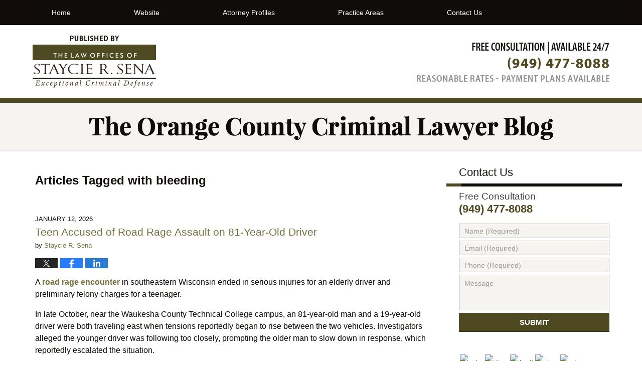

--- FILE ---
content_type: text/html; charset=UTF-8
request_url: https://criminal-lawyer-blog.irvinecriminallawyer.com/tag/bleeding/
body_size: 20441
content:
<!DOCTYPE html>
<html class="no-js displaymode-full" itemscope itemtype="http://schema.org/Blog" lang="en-US">
	<head prefix="og: http://ogp.me/ns#" >
		<meta http-equiv="Content-Type" content="text/html; charset=utf-8" />
		<title>bleeding Tag Archives &#8212; The Orange County Criminal Lawyer Blog</title>
		<meta name="viewport" content="width=device-width, initial-scale=1.0" />

		<link rel="stylesheet" type="text/css" media="all" href="/jresources/v/20191030063017/css/main.css" />


		<script type="text/javascript">
			document.documentElement.className = document.documentElement.className.replace(/\bno-js\b/,"js");
		</script>

		<meta name="referrer" content="origin" />
		<meta name="referrer" content="unsafe-url" />

		<meta name='robots' content='noindex, follow' />
	<style>img:is([sizes="auto" i], [sizes^="auto," i]) { contain-intrinsic-size: 3000px 1500px }</style>
	
	<!-- This site is optimized with the Yoast SEO plugin v25.5 - https://yoast.com/wordpress/plugins/seo/ -->
	<meta name="description" content="The Orange County Criminal Lawyer Blog &#8212; bleeding Tag &#8212; The Orange County Criminal Lawyer Blog" />
	<meta name="twitter:card" content="summary_large_image" />
	<meta name="twitter:title" content="bleeding Tag Archives &#8212; The Orange County Criminal Lawyer Blog" />
	<meta name="twitter:description" content="The Orange County Criminal Lawyer Blog &#8212; bleeding Tag &#8212; The Orange County Criminal Lawyer Blog" />
	<!-- / Yoast SEO plugin. -->


<link rel="alternate" type="application/rss+xml" title="The Orange County Criminal Lawyer Blog &raquo; Feed" href="https://criminal-lawyer-blog.irvinecriminallawyer.com/feed/" />
<link rel="alternate" type="application/rss+xml" title="The Orange County Criminal Lawyer Blog &raquo; Comments Feed" href="https://criminal-lawyer-blog.irvinecriminallawyer.com/comments/feed/" />
<link rel="alternate" type="application/rss+xml" title="The Orange County Criminal Lawyer Blog &raquo; bleeding Tag Feed" href="https://criminal-lawyer-blog.irvinecriminallawyer.com/tag/bleeding/feed/" />
<script type="text/javascript">
/* <![CDATA[ */
window._wpemojiSettings = {"baseUrl":"https:\/\/s.w.org\/images\/core\/emoji\/16.0.1\/72x72\/","ext":".png","svgUrl":"https:\/\/s.w.org\/images\/core\/emoji\/16.0.1\/svg\/","svgExt":".svg","source":{"concatemoji":"https:\/\/criminal-lawyer-blog.irvinecriminallawyer.com\/wp-includes\/js\/wp-emoji-release.min.js?ver=ef08febdc3dce7220473ad292b6eccdf"}};
/*! This file is auto-generated */
!function(s,n){var o,i,e;function c(e){try{var t={supportTests:e,timestamp:(new Date).valueOf()};sessionStorage.setItem(o,JSON.stringify(t))}catch(e){}}function p(e,t,n){e.clearRect(0,0,e.canvas.width,e.canvas.height),e.fillText(t,0,0);var t=new Uint32Array(e.getImageData(0,0,e.canvas.width,e.canvas.height).data),a=(e.clearRect(0,0,e.canvas.width,e.canvas.height),e.fillText(n,0,0),new Uint32Array(e.getImageData(0,0,e.canvas.width,e.canvas.height).data));return t.every(function(e,t){return e===a[t]})}function u(e,t){e.clearRect(0,0,e.canvas.width,e.canvas.height),e.fillText(t,0,0);for(var n=e.getImageData(16,16,1,1),a=0;a<n.data.length;a++)if(0!==n.data[a])return!1;return!0}function f(e,t,n,a){switch(t){case"flag":return n(e,"\ud83c\udff3\ufe0f\u200d\u26a7\ufe0f","\ud83c\udff3\ufe0f\u200b\u26a7\ufe0f")?!1:!n(e,"\ud83c\udde8\ud83c\uddf6","\ud83c\udde8\u200b\ud83c\uddf6")&&!n(e,"\ud83c\udff4\udb40\udc67\udb40\udc62\udb40\udc65\udb40\udc6e\udb40\udc67\udb40\udc7f","\ud83c\udff4\u200b\udb40\udc67\u200b\udb40\udc62\u200b\udb40\udc65\u200b\udb40\udc6e\u200b\udb40\udc67\u200b\udb40\udc7f");case"emoji":return!a(e,"\ud83e\udedf")}return!1}function g(e,t,n,a){var r="undefined"!=typeof WorkerGlobalScope&&self instanceof WorkerGlobalScope?new OffscreenCanvas(300,150):s.createElement("canvas"),o=r.getContext("2d",{willReadFrequently:!0}),i=(o.textBaseline="top",o.font="600 32px Arial",{});return e.forEach(function(e){i[e]=t(o,e,n,a)}),i}function t(e){var t=s.createElement("script");t.src=e,t.defer=!0,s.head.appendChild(t)}"undefined"!=typeof Promise&&(o="wpEmojiSettingsSupports",i=["flag","emoji"],n.supports={everything:!0,everythingExceptFlag:!0},e=new Promise(function(e){s.addEventListener("DOMContentLoaded",e,{once:!0})}),new Promise(function(t){var n=function(){try{var e=JSON.parse(sessionStorage.getItem(o));if("object"==typeof e&&"number"==typeof e.timestamp&&(new Date).valueOf()<e.timestamp+604800&&"object"==typeof e.supportTests)return e.supportTests}catch(e){}return null}();if(!n){if("undefined"!=typeof Worker&&"undefined"!=typeof OffscreenCanvas&&"undefined"!=typeof URL&&URL.createObjectURL&&"undefined"!=typeof Blob)try{var e="postMessage("+g.toString()+"("+[JSON.stringify(i),f.toString(),p.toString(),u.toString()].join(",")+"));",a=new Blob([e],{type:"text/javascript"}),r=new Worker(URL.createObjectURL(a),{name:"wpTestEmojiSupports"});return void(r.onmessage=function(e){c(n=e.data),r.terminate(),t(n)})}catch(e){}c(n=g(i,f,p,u))}t(n)}).then(function(e){for(var t in e)n.supports[t]=e[t],n.supports.everything=n.supports.everything&&n.supports[t],"flag"!==t&&(n.supports.everythingExceptFlag=n.supports.everythingExceptFlag&&n.supports[t]);n.supports.everythingExceptFlag=n.supports.everythingExceptFlag&&!n.supports.flag,n.DOMReady=!1,n.readyCallback=function(){n.DOMReady=!0}}).then(function(){return e}).then(function(){var e;n.supports.everything||(n.readyCallback(),(e=n.source||{}).concatemoji?t(e.concatemoji):e.wpemoji&&e.twemoji&&(t(e.twemoji),t(e.wpemoji)))}))}((window,document),window._wpemojiSettings);
/* ]]> */
</script>
<style id='wp-emoji-styles-inline-css' type='text/css'>

	img.wp-smiley, img.emoji {
		display: inline !important;
		border: none !important;
		box-shadow: none !important;
		height: 1em !important;
		width: 1em !important;
		margin: 0 0.07em !important;
		vertical-align: -0.1em !important;
		background: none !important;
		padding: 0 !important;
	}
</style>
<link rel='stylesheet' id='wp-block-library-css' href='https://criminal-lawyer-blog.irvinecriminallawyer.com/wp-includes/css/dist/block-library/style.min.css?ver=ef08febdc3dce7220473ad292b6eccdf' type='text/css' media='all' />
<style id='classic-theme-styles-inline-css' type='text/css'>
/*! This file is auto-generated */
.wp-block-button__link{color:#fff;background-color:#32373c;border-radius:9999px;box-shadow:none;text-decoration:none;padding:calc(.667em + 2px) calc(1.333em + 2px);font-size:1.125em}.wp-block-file__button{background:#32373c;color:#fff;text-decoration:none}
</style>
<style id='global-styles-inline-css' type='text/css'>
:root{--wp--preset--aspect-ratio--square: 1;--wp--preset--aspect-ratio--4-3: 4/3;--wp--preset--aspect-ratio--3-4: 3/4;--wp--preset--aspect-ratio--3-2: 3/2;--wp--preset--aspect-ratio--2-3: 2/3;--wp--preset--aspect-ratio--16-9: 16/9;--wp--preset--aspect-ratio--9-16: 9/16;--wp--preset--color--black: #000000;--wp--preset--color--cyan-bluish-gray: #abb8c3;--wp--preset--color--white: #ffffff;--wp--preset--color--pale-pink: #f78da7;--wp--preset--color--vivid-red: #cf2e2e;--wp--preset--color--luminous-vivid-orange: #ff6900;--wp--preset--color--luminous-vivid-amber: #fcb900;--wp--preset--color--light-green-cyan: #7bdcb5;--wp--preset--color--vivid-green-cyan: #00d084;--wp--preset--color--pale-cyan-blue: #8ed1fc;--wp--preset--color--vivid-cyan-blue: #0693e3;--wp--preset--color--vivid-purple: #9b51e0;--wp--preset--gradient--vivid-cyan-blue-to-vivid-purple: linear-gradient(135deg,rgba(6,147,227,1) 0%,rgb(155,81,224) 100%);--wp--preset--gradient--light-green-cyan-to-vivid-green-cyan: linear-gradient(135deg,rgb(122,220,180) 0%,rgb(0,208,130) 100%);--wp--preset--gradient--luminous-vivid-amber-to-luminous-vivid-orange: linear-gradient(135deg,rgba(252,185,0,1) 0%,rgba(255,105,0,1) 100%);--wp--preset--gradient--luminous-vivid-orange-to-vivid-red: linear-gradient(135deg,rgba(255,105,0,1) 0%,rgb(207,46,46) 100%);--wp--preset--gradient--very-light-gray-to-cyan-bluish-gray: linear-gradient(135deg,rgb(238,238,238) 0%,rgb(169,184,195) 100%);--wp--preset--gradient--cool-to-warm-spectrum: linear-gradient(135deg,rgb(74,234,220) 0%,rgb(151,120,209) 20%,rgb(207,42,186) 40%,rgb(238,44,130) 60%,rgb(251,105,98) 80%,rgb(254,248,76) 100%);--wp--preset--gradient--blush-light-purple: linear-gradient(135deg,rgb(255,206,236) 0%,rgb(152,150,240) 100%);--wp--preset--gradient--blush-bordeaux: linear-gradient(135deg,rgb(254,205,165) 0%,rgb(254,45,45) 50%,rgb(107,0,62) 100%);--wp--preset--gradient--luminous-dusk: linear-gradient(135deg,rgb(255,203,112) 0%,rgb(199,81,192) 50%,rgb(65,88,208) 100%);--wp--preset--gradient--pale-ocean: linear-gradient(135deg,rgb(255,245,203) 0%,rgb(182,227,212) 50%,rgb(51,167,181) 100%);--wp--preset--gradient--electric-grass: linear-gradient(135deg,rgb(202,248,128) 0%,rgb(113,206,126) 100%);--wp--preset--gradient--midnight: linear-gradient(135deg,rgb(2,3,129) 0%,rgb(40,116,252) 100%);--wp--preset--font-size--small: 13px;--wp--preset--font-size--medium: 20px;--wp--preset--font-size--large: 36px;--wp--preset--font-size--x-large: 42px;--wp--preset--spacing--20: 0.44rem;--wp--preset--spacing--30: 0.67rem;--wp--preset--spacing--40: 1rem;--wp--preset--spacing--50: 1.5rem;--wp--preset--spacing--60: 2.25rem;--wp--preset--spacing--70: 3.38rem;--wp--preset--spacing--80: 5.06rem;--wp--preset--shadow--natural: 6px 6px 9px rgba(0, 0, 0, 0.2);--wp--preset--shadow--deep: 12px 12px 50px rgba(0, 0, 0, 0.4);--wp--preset--shadow--sharp: 6px 6px 0px rgba(0, 0, 0, 0.2);--wp--preset--shadow--outlined: 6px 6px 0px -3px rgba(255, 255, 255, 1), 6px 6px rgba(0, 0, 0, 1);--wp--preset--shadow--crisp: 6px 6px 0px rgba(0, 0, 0, 1);}:where(.is-layout-flex){gap: 0.5em;}:where(.is-layout-grid){gap: 0.5em;}body .is-layout-flex{display: flex;}.is-layout-flex{flex-wrap: wrap;align-items: center;}.is-layout-flex > :is(*, div){margin: 0;}body .is-layout-grid{display: grid;}.is-layout-grid > :is(*, div){margin: 0;}:where(.wp-block-columns.is-layout-flex){gap: 2em;}:where(.wp-block-columns.is-layout-grid){gap: 2em;}:where(.wp-block-post-template.is-layout-flex){gap: 1.25em;}:where(.wp-block-post-template.is-layout-grid){gap: 1.25em;}.has-black-color{color: var(--wp--preset--color--black) !important;}.has-cyan-bluish-gray-color{color: var(--wp--preset--color--cyan-bluish-gray) !important;}.has-white-color{color: var(--wp--preset--color--white) !important;}.has-pale-pink-color{color: var(--wp--preset--color--pale-pink) !important;}.has-vivid-red-color{color: var(--wp--preset--color--vivid-red) !important;}.has-luminous-vivid-orange-color{color: var(--wp--preset--color--luminous-vivid-orange) !important;}.has-luminous-vivid-amber-color{color: var(--wp--preset--color--luminous-vivid-amber) !important;}.has-light-green-cyan-color{color: var(--wp--preset--color--light-green-cyan) !important;}.has-vivid-green-cyan-color{color: var(--wp--preset--color--vivid-green-cyan) !important;}.has-pale-cyan-blue-color{color: var(--wp--preset--color--pale-cyan-blue) !important;}.has-vivid-cyan-blue-color{color: var(--wp--preset--color--vivid-cyan-blue) !important;}.has-vivid-purple-color{color: var(--wp--preset--color--vivid-purple) !important;}.has-black-background-color{background-color: var(--wp--preset--color--black) !important;}.has-cyan-bluish-gray-background-color{background-color: var(--wp--preset--color--cyan-bluish-gray) !important;}.has-white-background-color{background-color: var(--wp--preset--color--white) !important;}.has-pale-pink-background-color{background-color: var(--wp--preset--color--pale-pink) !important;}.has-vivid-red-background-color{background-color: var(--wp--preset--color--vivid-red) !important;}.has-luminous-vivid-orange-background-color{background-color: var(--wp--preset--color--luminous-vivid-orange) !important;}.has-luminous-vivid-amber-background-color{background-color: var(--wp--preset--color--luminous-vivid-amber) !important;}.has-light-green-cyan-background-color{background-color: var(--wp--preset--color--light-green-cyan) !important;}.has-vivid-green-cyan-background-color{background-color: var(--wp--preset--color--vivid-green-cyan) !important;}.has-pale-cyan-blue-background-color{background-color: var(--wp--preset--color--pale-cyan-blue) !important;}.has-vivid-cyan-blue-background-color{background-color: var(--wp--preset--color--vivid-cyan-blue) !important;}.has-vivid-purple-background-color{background-color: var(--wp--preset--color--vivid-purple) !important;}.has-black-border-color{border-color: var(--wp--preset--color--black) !important;}.has-cyan-bluish-gray-border-color{border-color: var(--wp--preset--color--cyan-bluish-gray) !important;}.has-white-border-color{border-color: var(--wp--preset--color--white) !important;}.has-pale-pink-border-color{border-color: var(--wp--preset--color--pale-pink) !important;}.has-vivid-red-border-color{border-color: var(--wp--preset--color--vivid-red) !important;}.has-luminous-vivid-orange-border-color{border-color: var(--wp--preset--color--luminous-vivid-orange) !important;}.has-luminous-vivid-amber-border-color{border-color: var(--wp--preset--color--luminous-vivid-amber) !important;}.has-light-green-cyan-border-color{border-color: var(--wp--preset--color--light-green-cyan) !important;}.has-vivid-green-cyan-border-color{border-color: var(--wp--preset--color--vivid-green-cyan) !important;}.has-pale-cyan-blue-border-color{border-color: var(--wp--preset--color--pale-cyan-blue) !important;}.has-vivid-cyan-blue-border-color{border-color: var(--wp--preset--color--vivid-cyan-blue) !important;}.has-vivid-purple-border-color{border-color: var(--wp--preset--color--vivid-purple) !important;}.has-vivid-cyan-blue-to-vivid-purple-gradient-background{background: var(--wp--preset--gradient--vivid-cyan-blue-to-vivid-purple) !important;}.has-light-green-cyan-to-vivid-green-cyan-gradient-background{background: var(--wp--preset--gradient--light-green-cyan-to-vivid-green-cyan) !important;}.has-luminous-vivid-amber-to-luminous-vivid-orange-gradient-background{background: var(--wp--preset--gradient--luminous-vivid-amber-to-luminous-vivid-orange) !important;}.has-luminous-vivid-orange-to-vivid-red-gradient-background{background: var(--wp--preset--gradient--luminous-vivid-orange-to-vivid-red) !important;}.has-very-light-gray-to-cyan-bluish-gray-gradient-background{background: var(--wp--preset--gradient--very-light-gray-to-cyan-bluish-gray) !important;}.has-cool-to-warm-spectrum-gradient-background{background: var(--wp--preset--gradient--cool-to-warm-spectrum) !important;}.has-blush-light-purple-gradient-background{background: var(--wp--preset--gradient--blush-light-purple) !important;}.has-blush-bordeaux-gradient-background{background: var(--wp--preset--gradient--blush-bordeaux) !important;}.has-luminous-dusk-gradient-background{background: var(--wp--preset--gradient--luminous-dusk) !important;}.has-pale-ocean-gradient-background{background: var(--wp--preset--gradient--pale-ocean) !important;}.has-electric-grass-gradient-background{background: var(--wp--preset--gradient--electric-grass) !important;}.has-midnight-gradient-background{background: var(--wp--preset--gradient--midnight) !important;}.has-small-font-size{font-size: var(--wp--preset--font-size--small) !important;}.has-medium-font-size{font-size: var(--wp--preset--font-size--medium) !important;}.has-large-font-size{font-size: var(--wp--preset--font-size--large) !important;}.has-x-large-font-size{font-size: var(--wp--preset--font-size--x-large) !important;}
:where(.wp-block-post-template.is-layout-flex){gap: 1.25em;}:where(.wp-block-post-template.is-layout-grid){gap: 1.25em;}
:where(.wp-block-columns.is-layout-flex){gap: 2em;}:where(.wp-block-columns.is-layout-grid){gap: 2em;}
:root :where(.wp-block-pullquote){font-size: 1.5em;line-height: 1.6;}
</style>
<script type="text/javascript" src="https://criminal-lawyer-blog.irvinecriminallawyer.com/wp-includes/js/jquery/jquery.min.js?ver=3.7.1" id="jquery-core-js"></script>
<script type="text/javascript" src="https://criminal-lawyer-blog.irvinecriminallawyer.com/wp-includes/js/jquery/jquery-migrate.min.js?ver=3.4.1" id="jquery-migrate-js"></script>
<link rel="https://api.w.org/" href="https://criminal-lawyer-blog.irvinecriminallawyer.com/wp-json/" /><link rel="alternate" title="JSON" type="application/json" href="https://criminal-lawyer-blog.irvinecriminallawyer.com/wp-json/wp/v2/tags/1622" /><link rel="EditURI" type="application/rsd+xml" title="RSD" href="https://criminal-lawyer-blog.irvinecriminallawyer.com/xmlrpc.php?rsd" />

<link rel="amphtml" href="https://criminal-lawyer-blog.irvinecriminallawyer.com/amp/tag/bleeding/" />
		<!-- Willow Authorship Tags -->
<link href="https://www.irvinecriminallawyer.com/" rel="publisher" />

<!-- End Willow Authorship Tags -->		<!-- Willow Opengraph and Twitter Cards -->
<meta property="og:url" content="https://criminal-lawyer-blog.irvinecriminallawyer.com/tag/bleeding/" />
<meta property="og:title" content="bleeding" />
<meta property="og:description" content="Posts tagged with &quot;bleeding&quot;" />
<meta property="og:type" content="blog" />
<meta property="og:image" content="https://criminal-lawyer-blog.irvinecriminallawyer.com/wp-content/uploads/sites/224/2019/03/social-image-logo-og.png" />
<meta property="og:image:width" content="1200" />
<meta property="og:image:height" content="1200" />
<meta property="og:image:url" content="https://criminal-lawyer-blog.irvinecriminallawyer.com/wp-content/uploads/sites/224/2019/03/social-image-logo-og.png" />
<meta property="og:image:secure_url" content="https://criminal-lawyer-blog.irvinecriminallawyer.com/wp-content/uploads/sites/224/2019/03/social-image-logo-og.png" />
<meta property="og:site_name" content="The Orange County Criminal Lawyer Blog" />

<!-- End Willow Opengraph and Twitter Cards -->

				<link rel="shortcut icon" type="image/x-icon" href="/jresources/v/20191030063017/icons/favicon.ico"  />
<!-- Google Analytics Metadata -->
<script> window.jmetadata = window.jmetadata || { site: { id: '224', installation: 'blawgcloud', name: 'criminal-lawyer-blog-irvinecriminallawyer-com',  willow: '1', domain: 'criminal-lawyer-blog.irvinecriminallawyer.com', key: 'Li0tLSAuLi0gLi4uIC0gLi4gLi1jcmltaW5hbC1sYXd5ZXItYmxvZy5pcnZpbmVjcmltaW5hbGxhd3llci5jb20=' }, analytics: { ga4: [ { measurementId: 'G-YHHSVEHHQR' } ] } } </script>
<!-- End of Google Analytics Metadata -->

<!-- Google Tag Manager -->
<script>(function(w,d,s,l,i){w[l]=w[l]||[];w[l].push({'gtm.start': new Date().getTime(),event:'gtm.js'});var f=d.getElementsByTagName(s)[0], j=d.createElement(s),dl=l!='dataLayer'?'&l='+l:'';j.async=true;j.src= 'https://www.googletagmanager.com/gtm.js?id='+i+dl;f.parentNode.insertBefore(j,f); })(window,document,'script','dataLayer','GTM-PHFNLNH');</script>
<!-- End Google Tag Manager -->


	<script async defer src="https://justatic.com/e/widgets/js/justia.js"></script>

	</head>
	<body class="willow willow-responsive archive tag tag-bleeding tag-1622 wp-theme-Willow-Responsive">
	<div id="top-numbers-v2" class="tnv2-sticky"> <ul> <li>Free Consultation: <strong>(949) 477-8088</strong> <a class="tnv2-button" rel="nofollow" href="tel:(949) 477-8088" data-gtm-location="Sticky Header" data-gtm-value="(949) 477-8088" data-gtm-action="Contact" data-gtm-category="Phones" data-gtm-device="Mobile" data-gtm-event="phone_contact" data-gtm-label="Call" data-gtm-target="Button" data-gtm-type="click">Tap Here To Call Us</a> </li> </ul> </div>

<div id="fb-root"></div>

		<div class="container">
			<div class="cwrap">

			<!-- HEADER -->
			<header id="header" role="banner">
							<div id="head" class="header-tag-group">

					<div id="logo">
						<a href="https://criminal-lawyer-blog.irvinecriminallawyer.com/">							<img src="/jresources/v/20191030063017/images/logo.png" id="mainlogo" alt="Law Offices Of Staycie R. Sena" />
							The Orange County Criminal Lawyer Blog</a>
					</div>
										<div id="tagline"><a  href="https://www.irvinecriminallawyer.com/" class="tagline-link tagline-text">Published By Law Offices Of Staycie R. Sena</a></div>
									</div><!--/#head-->
				<nav id="main-nav" role="navigation">
					<span class="visuallyhidden">Navigation</span>
					<div id="topnav" class="topnav nav-custom"><ul id="tnav-toplevel" class="menu"><li id="menu-item-6" class="priority_1 menu-item menu-item-type-custom menu-item-object-custom menu-item-home menu-item-6"><a href="https://criminal-lawyer-blog.irvinecriminallawyer.com/">Home</a></li>
<li id="menu-item-7" class="priority_2 menu-item menu-item-type-custom menu-item-object-custom menu-item-7"><a href="https://www.irvinecriminallawyer.com">Website</a></li>
<li id="menu-item-561" class="priority_4 menu-item menu-item-type-custom menu-item-object-custom menu-item-561"><a href="https://www.irvinecriminallawyer.com/attorney-profiles.html">Attorney Profiles</a></li>
<li id="menu-item-560" class="priority_5 menu-item menu-item-type-custom menu-item-object-custom menu-item-560"><a href="https://www.irvinecriminallawyer.com/practice-areas.html">Practice Areas</a></li>
<li id="menu-item-9" class="priority_1 menu-item menu-item-type-custom menu-item-object-custom menu-item-9"><a href="https://www.irvinecriminallawyer.com/contact-us.html">Contact Us</a></li>
</ul></div>				</nav>
							</header>

			            

            <!-- MAIN -->
            <div id="main">
	            <div class="custom_html_content_top"><div class="imgwrap">
    <div id="img2">
        <div class="blogname-wrapper">
            <a href="/" class="main-blogname">
                <strong class="inner-blogname">The Orange County Criminal Lawyer Blog</strong>
            </a>
        </div>
    </div>
</div>
</div>                <div class="mwrap">
                	
                	
	                <section class="content">
	                		                	<div class="bodytext">
		                	
		<section class="archive_page_heading tag_page_heading">
			<header>
				<h1 class="archive-title">
					<span class="tag-heading-label">Articles Tagged with</span> <span class="tag_name">bleeding</span>				</h1>

							</header>
		</section>

		

<article id="post-6944" class="entry post-6944 post type-post status-publish format-standard hentry category-assaults-batteries tag-beating tag-bleeding tag-campus tag-concussion tag-elderly tag-following tag-physical tag-punched tag-pushed tag-waukesha" itemprop="blogPost" itemtype="http://schema.org/BlogPosting" itemscope>
	<link itemprop="mainEntityOfPage" href="https://criminal-lawyer-blog.irvinecriminallawyer.com/teen-accused-of-road-rage-assault-on-81-year-old-driver/" />
	<div class="inner-wrapper">
		<header>

			
			
						<div id="default-featured-image-6944-post-id-6944" itemprop="image" itemtype="http://schema.org/ImageObject" itemscope>
	<link itemprop="url" href="https://criminal-lawyer-blog.irvinecriminallawyer.com/wp-content/uploads/sites/224/2019/03/social-image-logo-og.png" />
	<meta itemprop="width" content="1200" />
	<meta itemprop="height" content="1200" />
	<meta itemprop="representativeOfPage" content="http://schema.org/False" />
</div>
			<div class="published-date"><span class="published-date-label">Published on:</span> <time datetime="2026-01-12T23:04:27-08:00" class="post-date published" itemprop="datePublished" pubdate>January 12, 2026</time></div>
			
			
            <h2 class="entry-title" itemprop="name">                <a href="https://criminal-lawyer-blog.irvinecriminallawyer.com/teen-accused-of-road-rage-assault-on-81-year-old-driver/" itemprop="url" title="Permalink to Teen Accused of Road Rage Assault on 81-Year-Old Driver" rel="bookmark">Teen Accused of Road Rage Assault on 81-Year-Old Driver</a>
            </h2>
                <meta itemprop="headline" content="Teen Accused of Road Rage Assault on 81-Year-Old Driver" />
			
			
			<div class="author vcard">by <span itemprop="author" itemtype="http://schema.org/Person" itemscope><a href="https://www.irvinecriminallawyer.com/staycie-r-sena.html" class="url fn author-srsena2 author-700 post-author-link" rel="author" target="_self" itemprop="url"><span itemprop="name">Staycie R. Sena</span></a><meta itemprop="sameAs" content="http://lawyers.justia.com/lawyer/staycie-renee-sena-153102" /></span></div>
			
			<div class="sharelinks sharelinks-6944 sharelinks-horizontal" id="sharelinks-6944">
	<a href="https://twitter.com/intent/tweet?url=https%3A%2F%2Fwp.me%2Fp819K2-1O0&amp;text=Teen+Accused+of+Road+Rage+Assault+on+81-Year-Old+Driver" target="_blank"  onclick="javascript:window.open(this.href, '', 'menubar=no,toolbar=no,resizable=yes,scrollbars=yes,height=600,width=600');return false;"><img src="https://criminal-lawyer-blog.irvinecriminallawyer.com/wp-content/themes/Willow-Responsive/images/share/twitter.gif" alt="Tweet this Post" /></a>
	<a href="https://www.facebook.com/sharer/sharer.php?u=https%3A%2F%2Fcriminal-lawyer-blog.irvinecriminallawyer.com%2Fteen-accused-of-road-rage-assault-on-81-year-old-driver%2F" target="_blank"  onclick="javascript:window.open(this.href, '', 'menubar=no,toolbar=no,resizable=yes,scrollbars=yes,height=600,width=600');return false;"><img src="https://criminal-lawyer-blog.irvinecriminallawyer.com/wp-content/themes/Willow-Responsive/images/share/fb.gif" alt="Share on Facebook" /></a>
	<a href="http://www.linkedin.com/shareArticle?mini=true&amp;url=https%3A%2F%2Fcriminal-lawyer-blog.irvinecriminallawyer.com%2Fteen-accused-of-road-rage-assault-on-81-year-old-driver%2F&amp;title=Teen+Accused+of+Road+Rage+Assault+on+81-Year-Old+Driver&amp;source=The+Orange+County+Criminal+Lawyer+Blog" target="_blank"  onclick="javascript:window.open(this.href, '', 'menubar=no,toolbar=no,resizable=yes,scrollbars=yes,height=600,width=600');return false;"><img src="https://criminal-lawyer-blog.irvinecriminallawyer.com/wp-content/themes/Willow-Responsive/images/share/linkedin.gif" alt="Share on LinkedIn" /></a>
</div>					</header>
		<div class="content" itemprop="articleBody">
									<div class="entry-content">
								<p>A <a href="https://www.irvinecriminallawyer.com/practice-areas/assaults-batteries/">road rage encounter</a> in southeastern Wisconsin ended in serious injuries for an elderly driver and preliminary felony charges for a teenager.</p>
<p>In late October, near the Waukesha County Technical College campus, an 81-year-old man and a 19-year-old driver were both traveling east when tensions reportedly began to rise between the two vehicles. Investigators alleged the younger driver was following too closely, prompting the older man to slow down in response, which reportedly escalated the situation.</p>
<p>Authorities alleged the teenager then sped around the older driver, cutting him off. A short time later, both vehicles were stopped at the same traffic light, where the situation reportedly turned physical after the older man’s truck rolled forward and made contact with the rear of the younger driver’s car.</p>
<div class="read_more_link"><a href="https://criminal-lawyer-blog.irvinecriminallawyer.com/teen-accused-of-road-rage-assault-on-81-year-old-driver/"  title="Continue Reading Teen Accused of Road Rage Assault on 81-Year-Old Driver" class="more-link">Continue reading →</a></div>
							</div>
					</div>
		<footer>
							<div class="author vcard">by <span itemprop="author" itemtype="http://schema.org/Person" itemscope><a href="https://www.irvinecriminallawyer.com/staycie-r-sena.html" class="url fn author-srsena2 author-700 post-author-link" rel="author" target="_self" itemprop="url"><span itemprop="name">Staycie R. Sena</span></a><meta itemprop="sameAs" content="http://lawyers.justia.com/lawyer/staycie-renee-sena-153102" /></span></div>						<div itemprop="publisher" itemtype="http://schema.org/Organization" itemscope>
				<meta itemprop="name" content="Law Offices Of Staycie R. Sena" />
				
<div itemprop="logo" itemtype="http://schema.org/ImageObject" itemscope>
	<link itemprop="url" href="https://criminal-lawyer-blog.irvinecriminallawyer.com/wp-content/uploads/sites/224/2016/07/StaycieSena-GoogleImage.png" />
	<meta itemprop="height" content="60" />
	<meta itemprop="width" content="243" />
	<meta itemprop="representativeOfPage" content="http://schema.org/True" />
</div>
			</div>

			<div class="category-list"><span class="category-list-label">Posted In:</span> <span class="category-list-items"><a href="https://criminal-lawyer-blog.irvinecriminallawyer.com/category/assaults-batteries/" title="View all posts in Assaults &amp; Batteries" class="category-assaults-batteries term-10 post-category-link">Assaults &amp; Batteries</a></span></div><div class="tag-list"><span class="tag-list-label">Tagged:</span> <span class="tag-list-items"><a href="https://criminal-lawyer-blog.irvinecriminallawyer.com/tag/beating/" title="View all posts tagged with beating" class="tag-beating term-71 post-tag-link">beating</a>, <a href="https://criminal-lawyer-blog.irvinecriminallawyer.com/tag/bleeding/" title="View all posts tagged with bleeding" class="tag-bleeding term-1622 post-tag-link">bleeding</a>, <a href="https://criminal-lawyer-blog.irvinecriminallawyer.com/tag/campus/" title="View all posts tagged with campus" class="tag-campus term-1185 post-tag-link">campus</a>, <a href="https://criminal-lawyer-blog.irvinecriminallawyer.com/tag/concussion/" title="View all posts tagged with concussion" class="tag-concussion term-2042 post-tag-link">concussion</a>, <a href="https://criminal-lawyer-blog.irvinecriminallawyer.com/tag/elderly/" title="View all posts tagged with elderly" class="tag-elderly term-750 post-tag-link">elderly</a>, <a href="https://criminal-lawyer-blog.irvinecriminallawyer.com/tag/following/" title="View all posts tagged with following" class="tag-following term-5458 post-tag-link">following</a>, <a href="https://criminal-lawyer-blog.irvinecriminallawyer.com/tag/physical/" title="View all posts tagged with physical" class="tag-physical term-1281 post-tag-link">physical</a>, <a href="https://criminal-lawyer-blog.irvinecriminallawyer.com/tag/punched/" title="View all posts tagged with punched" class="tag-punched term-1620 post-tag-link">punched</a>, <a href="https://criminal-lawyer-blog.irvinecriminallawyer.com/tag/pushed/" title="View all posts tagged with pushed" class="tag-pushed term-1241 post-tag-link">pushed</a> and <a href="https://criminal-lawyer-blog.irvinecriminallawyer.com/tag/waukesha/" title="View all posts tagged with Waukesha" class="tag-waukesha term-8447 post-tag-link">Waukesha</a></span></div>			
			<div class="published-date"><span class="published-date-label">Published on:</span> <time datetime="2026-01-12T23:04:27-08:00" class="post-date published" itemprop="datePublished" pubdate>January 12, 2026</time></div>			<div class="visuallyhidden">Updated:
				<time datetime="2026-01-12T23:04:27-08:00" class="updated" itemprop="dateModified">January 12, 2026 11:04 pm</time>
			</div>

			
			
			
			
		</footer>

	</div>
</article>


<article id="post-6930" class="entry post-6930 post type-post status-publish format-standard hentry category-child-abuse category-domestic-violence tag-bleeding tag-child-abuse tag-florida tag-kissimmee tag-nose tag-splashing tag-swimming-pool tag-vacation" itemprop="blogPost" itemtype="http://schema.org/BlogPosting" itemscope>
	<link itemprop="mainEntityOfPage" href="https://criminal-lawyer-blog.irvinecriminallawyer.com/woman-held-child-underwater-in-pool-during-incident-at-resort/" />
	<div class="inner-wrapper">
		<header>

			
			
						<div id="default-featured-image-6930-post-id-6930" itemprop="image" itemtype="http://schema.org/ImageObject" itemscope>
	<link itemprop="url" href="https://criminal-lawyer-blog.irvinecriminallawyer.com/wp-content/uploads/sites/224/2019/03/social-image-logo-og.png" />
	<meta itemprop="width" content="1200" />
	<meta itemprop="height" content="1200" />
	<meta itemprop="representativeOfPage" content="http://schema.org/False" />
</div>
			<div class="published-date"><span class="published-date-label">Published on:</span> <time datetime="2026-01-03T23:40:30-08:00" class="post-date published" itemprop="datePublished" pubdate>January 3, 2026</time></div>
			
			
            <h2 class="entry-title" itemprop="name">                <a href="https://criminal-lawyer-blog.irvinecriminallawyer.com/woman-held-child-underwater-in-pool-during-incident-at-resort/" itemprop="url" title="Permalink to Woman Held Child Underwater in Pool during Incident at Resort" rel="bookmark">Woman Held Child Underwater in Pool during Incident at Resort</a>
            </h2>
                <meta itemprop="headline" content="Woman Held Child Underwater in Pool during Incident at Resort" />
			
			
			<div class="author vcard">by <span itemprop="author" itemtype="http://schema.org/Person" itemscope><a href="https://www.irvinecriminallawyer.com/staycie-r-sena.html" class="url fn author-srsena2 author-700 post-author-link" rel="author" target="_self" itemprop="url"><span itemprop="name">Staycie R. Sena</span></a><meta itemprop="sameAs" content="http://lawyers.justia.com/lawyer/staycie-renee-sena-153102" /></span></div>
			
			<div class="sharelinks sharelinks-6930 sharelinks-horizontal" id="sharelinks-6930">
	<a href="https://twitter.com/intent/tweet?url=https%3A%2F%2Fwp.me%2Fp819K2-1NM&amp;text=Woman+Held+Child+Underwater+in+Pool+during+Incident+at+Resort" target="_blank"  onclick="javascript:window.open(this.href, '', 'menubar=no,toolbar=no,resizable=yes,scrollbars=yes,height=600,width=600');return false;"><img src="https://criminal-lawyer-blog.irvinecriminallawyer.com/wp-content/themes/Willow-Responsive/images/share/twitter.gif" alt="Tweet this Post" /></a>
	<a href="https://www.facebook.com/sharer/sharer.php?u=https%3A%2F%2Fcriminal-lawyer-blog.irvinecriminallawyer.com%2Fwoman-held-child-underwater-in-pool-during-incident-at-resort%2F" target="_blank"  onclick="javascript:window.open(this.href, '', 'menubar=no,toolbar=no,resizable=yes,scrollbars=yes,height=600,width=600');return false;"><img src="https://criminal-lawyer-blog.irvinecriminallawyer.com/wp-content/themes/Willow-Responsive/images/share/fb.gif" alt="Share on Facebook" /></a>
	<a href="http://www.linkedin.com/shareArticle?mini=true&amp;url=https%3A%2F%2Fcriminal-lawyer-blog.irvinecriminallawyer.com%2Fwoman-held-child-underwater-in-pool-during-incident-at-resort%2F&amp;title=Woman+Held+Child+Underwater+in+Pool+during+Incident+at+Resort&amp;source=The+Orange+County+Criminal+Lawyer+Blog" target="_blank"  onclick="javascript:window.open(this.href, '', 'menubar=no,toolbar=no,resizable=yes,scrollbars=yes,height=600,width=600');return false;"><img src="https://criminal-lawyer-blog.irvinecriminallawyer.com/wp-content/themes/Willow-Responsive/images/share/linkedin.gif" alt="Share on LinkedIn" /></a>
</div>					</header>
		<div class="content" itemprop="articleBody">
									<div class="entry-content">
								<p>A poolside incident at a Florida resort led to the arrest of a vacationing woman after <a href="https://www.irvinecriminallawyer.com/practice-areas/domestic-violence/">a child was allegedly held underwater during a confrontation</a> involving several children.</p>
<p>According to reports, the incident happened on the afternoon of December 19, at a large resort in Kissimmee, Florida, where a woman was staying with her family. Several children were playing together in a swimming pool, and they began splashing each other. The splashing appeared to be getting aggressive, and when it reportedly continued to escalate, one of the parents who was sitting nearby noticed the ruckus and became concerned for her son. She decided to intervene on his behalf.</p>
<p>The woman allegedly got into the pool after seeing her child involved in the interaction. Police reports indicate that she confronted another child, a 6-year-old boy, and reportedly pushed him underwater while holding him down by putting her hands on his shoulders. The officers reported that the child was held under the water for several seconds before being released.</p>
<div class="read_more_link"><a href="https://criminal-lawyer-blog.irvinecriminallawyer.com/woman-held-child-underwater-in-pool-during-incident-at-resort/"  title="Continue Reading Woman Held Child Underwater in Pool during Incident at Resort" class="more-link">Continue reading →</a></div>
							</div>
					</div>
		<footer>
							<div class="author vcard">by <span itemprop="author" itemtype="http://schema.org/Person" itemscope><a href="https://www.irvinecriminallawyer.com/staycie-r-sena.html" class="url fn author-srsena2 author-700 post-author-link" rel="author" target="_self" itemprop="url"><span itemprop="name">Staycie R. Sena</span></a><meta itemprop="sameAs" content="http://lawyers.justia.com/lawyer/staycie-renee-sena-153102" /></span></div>						<div itemprop="publisher" itemtype="http://schema.org/Organization" itemscope>
				<meta itemprop="name" content="Law Offices Of Staycie R. Sena" />
				
<div itemprop="logo" itemtype="http://schema.org/ImageObject" itemscope>
	<link itemprop="url" href="https://criminal-lawyer-blog.irvinecriminallawyer.com/wp-content/uploads/sites/224/2016/07/StaycieSena-GoogleImage.png" />
	<meta itemprop="height" content="60" />
	<meta itemprop="width" content="243" />
	<meta itemprop="representativeOfPage" content="http://schema.org/True" />
</div>
			</div>

			<div class="category-list"><span class="category-list-label">Posted In:</span> <span class="category-list-items"><a href="https://criminal-lawyer-blog.irvinecriminallawyer.com/category/child-abuse/" title="View all posts in Child Abuse" class="category-child-abuse term-36 post-category-link">Child Abuse</a> and <a href="https://criminal-lawyer-blog.irvinecriminallawyer.com/category/domestic-violence/" title="View all posts in Domestic Violence" class="category-domestic-violence term-12 post-category-link">Domestic Violence</a></span></div><div class="tag-list"><span class="tag-list-label">Tagged:</span> <span class="tag-list-items"><a href="https://criminal-lawyer-blog.irvinecriminallawyer.com/tag/bleeding/" title="View all posts tagged with bleeding" class="tag-bleeding term-1622 post-tag-link">bleeding</a>, <a href="https://criminal-lawyer-blog.irvinecriminallawyer.com/tag/child-abuse/" title="View all posts tagged with Child Abuse" class="tag-child-abuse term-209 post-tag-link">Child Abuse</a>, <a href="https://criminal-lawyer-blog.irvinecriminallawyer.com/tag/florida/" title="View all posts tagged with Florida" class="tag-florida term-609 post-tag-link">Florida</a>, <a href="https://criminal-lawyer-blog.irvinecriminallawyer.com/tag/kissimmee/" title="View all posts tagged with Kissimmee" class="tag-kissimmee term-6572 post-tag-link">Kissimmee</a>, <a href="https://criminal-lawyer-blog.irvinecriminallawyer.com/tag/nose/" title="View all posts tagged with nose" class="tag-nose term-1946 post-tag-link">nose</a>, <a href="https://criminal-lawyer-blog.irvinecriminallawyer.com/tag/splashing/" title="View all posts tagged with splashing" class="tag-splashing term-3000 post-tag-link">splashing</a>, <a href="https://criminal-lawyer-blog.irvinecriminallawyer.com/tag/swimming-pool/" title="View all posts tagged with swimming pool" class="tag-swimming-pool term-9446 post-tag-link">swimming pool</a> and <a href="https://criminal-lawyer-blog.irvinecriminallawyer.com/tag/vacation/" title="View all posts tagged with vacation" class="tag-vacation term-815 post-tag-link">vacation</a></span></div>			
			<div class="published-date"><span class="published-date-label">Published on:</span> <time datetime="2026-01-03T23:40:30-08:00" class="post-date published" itemprop="datePublished" pubdate>January 3, 2026</time></div>			<div class="visuallyhidden">Updated:
				<time datetime="2026-01-03T23:40:30-08:00" class="updated" itemprop="dateModified">January 3, 2026 11:40 pm</time>
			</div>

			
			
			
			
		</footer>

	</div>
</article>


<article id="post-6918" class="entry post-6918 post type-post status-publish format-standard hentry category-assaults-batteries category-domestic-violence category-weapon-possession tag-armed tag-bleeding tag-camper tag-decatur tag-disorderly-conduct tag-felon tag-injuries tag-resisted tag-teeth" itemprop="blogPost" itemtype="http://schema.org/BlogPosting" itemscope>
	<link itemprop="mainEntityOfPage" href="https://criminal-lawyer-blog.irvinecriminallawyer.com/man-arrested-after-allegedly-knocking-out-girlfriends-teeth/" />
	<div class="inner-wrapper">
		<header>

			
			
						<div id="default-featured-image-6918-post-id-6918" itemprop="image" itemtype="http://schema.org/ImageObject" itemscope>
	<link itemprop="url" href="https://criminal-lawyer-blog.irvinecriminallawyer.com/wp-content/uploads/sites/224/2019/03/social-image-logo-og.png" />
	<meta itemprop="width" content="1200" />
	<meta itemprop="height" content="1200" />
	<meta itemprop="representativeOfPage" content="http://schema.org/False" />
</div>
			<div class="published-date"><span class="published-date-label">Published on:</span> <time datetime="2025-12-26T23:18:54-08:00" class="post-date published" itemprop="datePublished" pubdate>December 26, 2025</time></div>
			
			
            <h2 class="entry-title" itemprop="name">                <a href="https://criminal-lawyer-blog.irvinecriminallawyer.com/man-arrested-after-allegedly-knocking-out-girlfriends-teeth/" itemprop="url" title="Permalink to Man Arrested After Allegedly Knocking Out Girlfriend’s Teeth" rel="bookmark">Man Arrested After Allegedly Knocking Out Girlfriend’s Teeth</a>
            </h2>
                <meta itemprop="headline" content="Man Arrested After Allegedly Knocking Out Girlfriend’s Teeth" />
			
			
			<div class="author vcard">by <span itemprop="author" itemtype="http://schema.org/Person" itemscope><a href="https://www.irvinecriminallawyer.com/staycie-r-sena.html" class="url fn author-srsena2 author-700 post-author-link" rel="author" target="_self" itemprop="url"><span itemprop="name">Staycie R. Sena</span></a><meta itemprop="sameAs" content="http://lawyers.justia.com/lawyer/staycie-renee-sena-153102" /></span></div>
			
			<div class="sharelinks sharelinks-6918 sharelinks-horizontal" id="sharelinks-6918">
	<a href="https://twitter.com/intent/tweet?url=https%3A%2F%2Fwp.me%2Fp819K2-1NA&amp;text=Man+Arrested+After+Allegedly+Knocking+Out+Girlfriend%E2%80%99s+Teeth" target="_blank"  onclick="javascript:window.open(this.href, '', 'menubar=no,toolbar=no,resizable=yes,scrollbars=yes,height=600,width=600');return false;"><img src="https://criminal-lawyer-blog.irvinecriminallawyer.com/wp-content/themes/Willow-Responsive/images/share/twitter.gif" alt="Tweet this Post" /></a>
	<a href="https://www.facebook.com/sharer/sharer.php?u=https%3A%2F%2Fcriminal-lawyer-blog.irvinecriminallawyer.com%2Fman-arrested-after-allegedly-knocking-out-girlfriends-teeth%2F" target="_blank"  onclick="javascript:window.open(this.href, '', 'menubar=no,toolbar=no,resizable=yes,scrollbars=yes,height=600,width=600');return false;"><img src="https://criminal-lawyer-blog.irvinecriminallawyer.com/wp-content/themes/Willow-Responsive/images/share/fb.gif" alt="Share on Facebook" /></a>
	<a href="http://www.linkedin.com/shareArticle?mini=true&amp;url=https%3A%2F%2Fcriminal-lawyer-blog.irvinecriminallawyer.com%2Fman-arrested-after-allegedly-knocking-out-girlfriends-teeth%2F&amp;title=Man+Arrested+After+Allegedly+Knocking+Out+Girlfriend%E2%80%99s+Teeth&amp;source=The+Orange+County+Criminal+Lawyer+Blog" target="_blank"  onclick="javascript:window.open(this.href, '', 'menubar=no,toolbar=no,resizable=yes,scrollbars=yes,height=600,width=600');return false;"><img src="https://criminal-lawyer-blog.irvinecriminallawyer.com/wp-content/themes/Willow-Responsive/images/share/linkedin.gif" alt="Share on LinkedIn" /></a>
</div>					</header>
		<div class="content" itemprop="articleBody">
									<div class="entry-content">
								<p>A few weeks after being released from the Mississippi Department of Corrections following a prior DUI-related case, a 50-year-old man from Decatur, Mississippi, found himself behind bars again for allegedly <a href="https://www.irvinecriminallawyer.com/practice-areas/domestic-violence/">knocking out his girlfriend’s teeth</a> during a domestic dispute.</p>
<p>According to the Neshoba County Sheriff’s Office, deputies received a report around 9:30 p.m. of a domestic disturbance in which someone may have been seriously injured. Dispatchers also warned responding deputies that the suspect might be armed.</p>
<p>When the deputies arrived at the location, they attempted to get the man inside the camper on the property to come outside. They said he initially refused but eventually complied, and that he resisted before being restrained and placed under arrest. After being seated in a patrol vehicle, the suspect allegedly continued to behave disruptively by yelling, hitting the interior of the vehicle, and damaging equipment.</p>
<div class="read_more_link"><a href="https://criminal-lawyer-blog.irvinecriminallawyer.com/man-arrested-after-allegedly-knocking-out-girlfriends-teeth/"  title="Continue Reading Man Arrested After Allegedly Knocking Out Girlfriend’s Teeth" class="more-link">Continue reading →</a></div>
							</div>
					</div>
		<footer>
							<div class="author vcard">by <span itemprop="author" itemtype="http://schema.org/Person" itemscope><a href="https://www.irvinecriminallawyer.com/staycie-r-sena.html" class="url fn author-srsena2 author-700 post-author-link" rel="author" target="_self" itemprop="url"><span itemprop="name">Staycie R. Sena</span></a><meta itemprop="sameAs" content="http://lawyers.justia.com/lawyer/staycie-renee-sena-153102" /></span></div>						<div itemprop="publisher" itemtype="http://schema.org/Organization" itemscope>
				<meta itemprop="name" content="Law Offices Of Staycie R. Sena" />
				
<div itemprop="logo" itemtype="http://schema.org/ImageObject" itemscope>
	<link itemprop="url" href="https://criminal-lawyer-blog.irvinecriminallawyer.com/wp-content/uploads/sites/224/2016/07/StaycieSena-GoogleImage.png" />
	<meta itemprop="height" content="60" />
	<meta itemprop="width" content="243" />
	<meta itemprop="representativeOfPage" content="http://schema.org/True" />
</div>
			</div>

			<div class="category-list"><span class="category-list-label">Posted In:</span> <span class="category-list-items"><a href="https://criminal-lawyer-blog.irvinecriminallawyer.com/category/assaults-batteries/" title="View all posts in Assaults &amp; Batteries" class="category-assaults-batteries term-10 post-category-link">Assaults &amp; Batteries</a>, <a href="https://criminal-lawyer-blog.irvinecriminallawyer.com/category/domestic-violence/" title="View all posts in Domestic Violence" class="category-domestic-violence term-12 post-category-link">Domestic Violence</a> and <a href="https://criminal-lawyer-blog.irvinecriminallawyer.com/category/weapon-possession/" title="View all posts in Weapon Possession" class="category-weapon-possession term-147 post-category-link">Weapon Possession</a></span></div><div class="tag-list"><span class="tag-list-label">Tagged:</span> <span class="tag-list-items"><a href="https://criminal-lawyer-blog.irvinecriminallawyer.com/tag/armed/" title="View all posts tagged with armed" class="tag-armed term-388 post-tag-link">armed</a>, <a href="https://criminal-lawyer-blog.irvinecriminallawyer.com/tag/bleeding/" title="View all posts tagged with bleeding" class="tag-bleeding term-1622 post-tag-link">bleeding</a>, <a href="https://criminal-lawyer-blog.irvinecriminallawyer.com/tag/camper/" title="View all posts tagged with camper" class="tag-camper term-8732 post-tag-link">camper</a>, <a href="https://criminal-lawyer-blog.irvinecriminallawyer.com/tag/decatur/" title="View all posts tagged with Decatur" class="tag-decatur term-4859 post-tag-link">Decatur</a>, <a href="https://criminal-lawyer-blog.irvinecriminallawyer.com/tag/disorderly-conduct/" title="View all posts tagged with disorderly conduct" class="tag-disorderly-conduct term-2444 post-tag-link">disorderly conduct</a>, <a href="https://criminal-lawyer-blog.irvinecriminallawyer.com/tag/felon/" title="View all posts tagged with felon" class="tag-felon term-1563 post-tag-link">felon</a>, <a href="https://criminal-lawyer-blog.irvinecriminallawyer.com/tag/injuries/" title="View all posts tagged with injuries" class="tag-injuries term-392 post-tag-link">injuries</a>, <a href="https://criminal-lawyer-blog.irvinecriminallawyer.com/tag/resisted/" title="View all posts tagged with resisted" class="tag-resisted term-3121 post-tag-link">resisted</a> and <a href="https://criminal-lawyer-blog.irvinecriminallawyer.com/tag/teeth/" title="View all posts tagged with teeth" class="tag-teeth term-1100 post-tag-link">teeth</a></span></div>			
			<div class="published-date"><span class="published-date-label">Published on:</span> <time datetime="2025-12-26T23:18:54-08:00" class="post-date published" itemprop="datePublished" pubdate>December 26, 2025</time></div>			<div class="visuallyhidden">Updated:
				<time datetime="2025-12-26T23:18:54-08:00" class="updated" itemprop="dateModified">December 26, 2025 11:18 pm</time>
			</div>

			
			
			
			
		</footer>

	</div>
</article>


<article id="post-6899" class="entry post-6899 post type-post status-publish format-standard hentry category-domestic-violence tag-argument tag-bleeding tag-cigarette tag-control tag-intoxicated tag-keys tag-nose tag-treatment" itemprop="blogPost" itemtype="http://schema.org/BlogPosting" itemscope>
	<link itemprop="mainEntityOfPage" href="https://criminal-lawyer-blog.irvinecriminallawyer.com/woman-injured-while-stopping-husband-from-driving-drunk/" />
	<div class="inner-wrapper">
		<header>

			
			
						<div id="default-featured-image-6899-post-id-6899" itemprop="image" itemtype="http://schema.org/ImageObject" itemscope>
	<link itemprop="url" href="https://criminal-lawyer-blog.irvinecriminallawyer.com/wp-content/uploads/sites/224/2019/03/social-image-logo-og.png" />
	<meta itemprop="width" content="1200" />
	<meta itemprop="height" content="1200" />
	<meta itemprop="representativeOfPage" content="http://schema.org/False" />
</div>
			<div class="published-date"><span class="published-date-label">Published on:</span> <time datetime="2025-12-16T23:38:33-08:00" class="post-date published" itemprop="datePublished" pubdate>December 16, 2025</time></div>
			
			
            <h2 class="entry-title" itemprop="name">                <a href="https://criminal-lawyer-blog.irvinecriminallawyer.com/woman-injured-while-stopping-husband-from-driving-drunk/" itemprop="url" title="Permalink to Woman Injured While Stopping Husband from Driving Drunk" rel="bookmark">Woman Injured While Stopping Husband from Driving Drunk</a>
            </h2>
                <meta itemprop="headline" content="Woman Injured While Stopping Husband from Driving Drunk" />
			
			
			<div class="author vcard">by <span itemprop="author" itemtype="http://schema.org/Person" itemscope><a href="https://www.irvinecriminallawyer.com/staycie-r-sena.html" class="url fn author-srsena2 author-700 post-author-link" rel="author" target="_self" itemprop="url"><span itemprop="name">Staycie R. Sena</span></a><meta itemprop="sameAs" content="http://lawyers.justia.com/lawyer/staycie-renee-sena-153102" /></span></div>
			
			<div class="sharelinks sharelinks-6899 sharelinks-horizontal" id="sharelinks-6899">
	<a href="https://twitter.com/intent/tweet?url=https%3A%2F%2Fwp.me%2Fp819K2-1Nh&amp;text=Woman+Injured+While+Stopping+Husband+from+Driving+Drunk" target="_blank"  onclick="javascript:window.open(this.href, '', 'menubar=no,toolbar=no,resizable=yes,scrollbars=yes,height=600,width=600');return false;"><img src="https://criminal-lawyer-blog.irvinecriminallawyer.com/wp-content/themes/Willow-Responsive/images/share/twitter.gif" alt="Tweet this Post" /></a>
	<a href="https://www.facebook.com/sharer/sharer.php?u=https%3A%2F%2Fcriminal-lawyer-blog.irvinecriminallawyer.com%2Fwoman-injured-while-stopping-husband-from-driving-drunk%2F" target="_blank"  onclick="javascript:window.open(this.href, '', 'menubar=no,toolbar=no,resizable=yes,scrollbars=yes,height=600,width=600');return false;"><img src="https://criminal-lawyer-blog.irvinecriminallawyer.com/wp-content/themes/Willow-Responsive/images/share/fb.gif" alt="Share on Facebook" /></a>
	<a href="http://www.linkedin.com/shareArticle?mini=true&amp;url=https%3A%2F%2Fcriminal-lawyer-blog.irvinecriminallawyer.com%2Fwoman-injured-while-stopping-husband-from-driving-drunk%2F&amp;title=Woman+Injured+While+Stopping+Husband+from+Driving+Drunk&amp;source=The+Orange+County+Criminal+Lawyer+Blog" target="_blank"  onclick="javascript:window.open(this.href, '', 'menubar=no,toolbar=no,resizable=yes,scrollbars=yes,height=600,width=600');return false;"><img src="https://criminal-lawyer-blog.irvinecriminallawyer.com/wp-content/themes/Willow-Responsive/images/share/linkedin.gif" alt="Share on LinkedIn" /></a>
</div>					</header>
		<div class="content" itemprop="articleBody">
									<div class="entry-content">
								<p>Police in South Carolina arrested a man after a <a href="https://www.irvinecriminallawyer.com/practice-areas/domestic-violence/">domestic situation turned violent</a> when his wife tried to keep him from getting behind the wheel while he was allegedly intoxicated.</p>
<p>Officers went to the couple’s neighborhood on a Sunday afternoon after receiving a call that a woman had gone to a nearby home. When the police spoke with her, she explained that the argument had begun earlier in the day over something small. She reported that her husband had been drinking, and tensions rose after she smoked the last of his cigarettes. She said he became upset and announced he was going out to buy more, despite her belief that he was intoxicated. She added that she thought he might hurt himself or someone else if he drove, so she grabbed his car keys and tried to stop him from leaving.</p>
<p>According to reports, they struggled, and the situation escalated quickly. The man’s wife told officers he hit her in the face, leaving her nose bleeding, and lunged at her several times before she fled to the neighbor’s house. She also mentioned that she had ongoing concerns about his health and drinking habits, saying her efforts to encourage him to get treatment often caused friction between them.</p>
<div class="read_more_link"><a href="https://criminal-lawyer-blog.irvinecriminallawyer.com/woman-injured-while-stopping-husband-from-driving-drunk/"  title="Continue Reading Woman Injured While Stopping Husband from Driving Drunk" class="more-link">Continue reading →</a></div>
							</div>
					</div>
		<footer>
							<div class="author vcard">by <span itemprop="author" itemtype="http://schema.org/Person" itemscope><a href="https://www.irvinecriminallawyer.com/staycie-r-sena.html" class="url fn author-srsena2 author-700 post-author-link" rel="author" target="_self" itemprop="url"><span itemprop="name">Staycie R. Sena</span></a><meta itemprop="sameAs" content="http://lawyers.justia.com/lawyer/staycie-renee-sena-153102" /></span></div>						<div itemprop="publisher" itemtype="http://schema.org/Organization" itemscope>
				<meta itemprop="name" content="Law Offices Of Staycie R. Sena" />
				
<div itemprop="logo" itemtype="http://schema.org/ImageObject" itemscope>
	<link itemprop="url" href="https://criminal-lawyer-blog.irvinecriminallawyer.com/wp-content/uploads/sites/224/2016/07/StaycieSena-GoogleImage.png" />
	<meta itemprop="height" content="60" />
	<meta itemprop="width" content="243" />
	<meta itemprop="representativeOfPage" content="http://schema.org/True" />
</div>
			</div>

			<div class="category-list"><span class="category-list-label">Posted In:</span> <span class="category-list-items"><a href="https://criminal-lawyer-blog.irvinecriminallawyer.com/category/domestic-violence/" title="View all posts in Domestic Violence" class="category-domestic-violence term-12 post-category-link">Domestic Violence</a></span></div><div class="tag-list"><span class="tag-list-label">Tagged:</span> <span class="tag-list-items"><a href="https://criminal-lawyer-blog.irvinecriminallawyer.com/tag/argument/" title="View all posts tagged with argument" class="tag-argument term-1455 post-tag-link">argument</a>, <a href="https://criminal-lawyer-blog.irvinecriminallawyer.com/tag/bleeding/" title="View all posts tagged with bleeding" class="tag-bleeding term-1622 post-tag-link">bleeding</a>, <a href="https://criminal-lawyer-blog.irvinecriminallawyer.com/tag/cigarette/" title="View all posts tagged with cigarette" class="tag-cigarette term-2387 post-tag-link">cigarette</a>, <a href="https://criminal-lawyer-blog.irvinecriminallawyer.com/tag/control/" title="View all posts tagged with control" class="tag-control term-9098 post-tag-link">control</a>, <a href="https://criminal-lawyer-blog.irvinecriminallawyer.com/tag/intoxicated/" title="View all posts tagged with intoxicated" class="tag-intoxicated term-514 post-tag-link">intoxicated</a>, <a href="https://criminal-lawyer-blog.irvinecriminallawyer.com/tag/keys/" title="View all posts tagged with keys" class="tag-keys term-1020 post-tag-link">keys</a>, <a href="https://criminal-lawyer-blog.irvinecriminallawyer.com/tag/nose/" title="View all posts tagged with nose" class="tag-nose term-1946 post-tag-link">nose</a> and <a href="https://criminal-lawyer-blog.irvinecriminallawyer.com/tag/treatment/" title="View all posts tagged with treatment" class="tag-treatment term-1396 post-tag-link">treatment</a></span></div>			
			<div class="published-date"><span class="published-date-label">Published on:</span> <time datetime="2025-12-16T23:38:33-08:00" class="post-date published" itemprop="datePublished" pubdate>December 16, 2025</time></div>			<div class="visuallyhidden">Updated:
				<time datetime="2025-12-16T23:39:34-08:00" class="updated" itemprop="dateModified">December 16, 2025 11:39 pm</time>
			</div>

			
			
			
			
		</footer>

	</div>
</article>


<article id="post-6637" class="entry post-6637 post type-post status-publish format-standard hentry category-assaults-batteries category-theft-crimes tag-antioch tag-assault-with-a-deadly-weapon tag-bleeding tag-bravo tag-handbag tag-iphone tag-louis-vuitton tag-reality-tv tag-rocks tag-sock tag-thicker-than-water tag-walmart" itemprop="blogPost" itemtype="http://schema.org/BlogPosting" itemscope>
	<link itemprop="mainEntityOfPage" href="https://criminal-lawyer-blog.irvinecriminallawyer.com/suspect-beat-walmart-shopper-with-sock-filled-with-rocks/" />
	<div class="inner-wrapper">
		<header>

			
			
						<div id="default-featured-image-6637-post-id-6637" itemprop="image" itemtype="http://schema.org/ImageObject" itemscope>
	<link itemprop="url" href="https://criminal-lawyer-blog.irvinecriminallawyer.com/wp-content/uploads/sites/224/2019/03/social-image-logo-og.png" />
	<meta itemprop="width" content="1200" />
	<meta itemprop="height" content="1200" />
	<meta itemprop="representativeOfPage" content="http://schema.org/False" />
</div>
			<div class="published-date"><span class="published-date-label">Published on:</span> <time datetime="2025-07-28T22:45:33-07:00" class="post-date published" itemprop="datePublished" pubdate>July 28, 2025</time></div>
			
			
            <h2 class="entry-title" itemprop="name">                <a href="https://criminal-lawyer-blog.irvinecriminallawyer.com/suspect-beat-walmart-shopper-with-sock-filled-with-rocks/" itemprop="url" title="Permalink to Suspect Beat Walmart Shopper with Sock Filled with Rocks" rel="bookmark">Suspect Beat Walmart Shopper with Sock Filled with Rocks</a>
            </h2>
                <meta itemprop="headline" content="Suspect Beat Walmart Shopper with Sock Filled with Rocks" />
			
			
			<div class="author vcard">by <span itemprop="author" itemtype="http://schema.org/Person" itemscope><a href="https://www.irvinecriminallawyer.com/staycie-r-sena.html" class="url fn author-srsena2 author-700 post-author-link" rel="author" target="_self" itemprop="url"><span itemprop="name">Staycie R. Sena</span></a><meta itemprop="sameAs" content="http://lawyers.justia.com/lawyer/staycie-renee-sena-153102" /></span></div>
			
			<div class="sharelinks sharelinks-6637 sharelinks-horizontal" id="sharelinks-6637">
	<a href="https://twitter.com/intent/tweet?url=https%3A%2F%2Fwp.me%2Fp819K2-1J3&amp;text=Suspect+Beat+Walmart+Shopper+with+Sock+Filled+with+Rocks" target="_blank"  onclick="javascript:window.open(this.href, '', 'menubar=no,toolbar=no,resizable=yes,scrollbars=yes,height=600,width=600');return false;"><img src="https://criminal-lawyer-blog.irvinecriminallawyer.com/wp-content/themes/Willow-Responsive/images/share/twitter.gif" alt="Tweet this Post" /></a>
	<a href="https://www.facebook.com/sharer/sharer.php?u=https%3A%2F%2Fcriminal-lawyer-blog.irvinecriminallawyer.com%2Fsuspect-beat-walmart-shopper-with-sock-filled-with-rocks%2F" target="_blank"  onclick="javascript:window.open(this.href, '', 'menubar=no,toolbar=no,resizable=yes,scrollbars=yes,height=600,width=600');return false;"><img src="https://criminal-lawyer-blog.irvinecriminallawyer.com/wp-content/themes/Willow-Responsive/images/share/fb.gif" alt="Share on Facebook" /></a>
	<a href="http://www.linkedin.com/shareArticle?mini=true&amp;url=https%3A%2F%2Fcriminal-lawyer-blog.irvinecriminallawyer.com%2Fsuspect-beat-walmart-shopper-with-sock-filled-with-rocks%2F&amp;title=Suspect+Beat+Walmart+Shopper+with+Sock+Filled+with+Rocks&amp;source=The+Orange+County+Criminal+Lawyer+Blog" target="_blank"  onclick="javascript:window.open(this.href, '', 'menubar=no,toolbar=no,resizable=yes,scrollbars=yes,height=600,width=600');return false;"><img src="https://criminal-lawyer-blog.irvinecriminallawyer.com/wp-content/themes/Willow-Responsive/images/share/linkedin.gif" alt="Share on LinkedIn" /></a>
</div>					</header>
		<div class="content" itemprop="articleBody">
									<div class="entry-content">
								<p>A woman who previously appeared on a reality television show as a child was arrested last weekend after allegedly <a href="https://www.irvinecriminallawyer.com/practice-areas.html">attacking someone in Walmart with a sock filled with rocks.</a></p>
<p>On July 19, a woman and her grandmother were using a self-checkout station in a Walmart in Antioch, Tennessee, when an individual reportedly approached the younger woman from behind. It was reported that the person was holding what the grandmother believed was a sock with rocks inside of it. The individual reportedly grabbed the alleged victim by the hair and struck her with the makeshift weapon, leaving a bleeding wound above her eye. Before leaving the store, the suspect reportedly swiped the alleged victim’s iPhone and Louis Vuitton handbag. The authorities were notified, and officers from the Metro Nashville Police Department went to the location to investigate.</p>
<p>They began collecting information to try to identify the suspect, and the alleged victim’s grandmother told them she watched as the attack happened. They also collected and reviewed surveillance video recorded on cams inside Walmart. The footage showed the attack, and the police reported that the suspect appeared to be 21-year-old Diamond Tankard, who was on the Bravo reality show “Thicker Than Water” when she was a child.</p>
<div class="read_more_link"><a href="https://criminal-lawyer-blog.irvinecriminallawyer.com/suspect-beat-walmart-shopper-with-sock-filled-with-rocks/"  title="Continue Reading Suspect Beat Walmart Shopper with Sock Filled with Rocks" class="more-link">Continue reading →</a></div>
							</div>
					</div>
		<footer>
							<div class="author vcard">by <span itemprop="author" itemtype="http://schema.org/Person" itemscope><a href="https://www.irvinecriminallawyer.com/staycie-r-sena.html" class="url fn author-srsena2 author-700 post-author-link" rel="author" target="_self" itemprop="url"><span itemprop="name">Staycie R. Sena</span></a><meta itemprop="sameAs" content="http://lawyers.justia.com/lawyer/staycie-renee-sena-153102" /></span></div>						<div itemprop="publisher" itemtype="http://schema.org/Organization" itemscope>
				<meta itemprop="name" content="Law Offices Of Staycie R. Sena" />
				
<div itemprop="logo" itemtype="http://schema.org/ImageObject" itemscope>
	<link itemprop="url" href="https://criminal-lawyer-blog.irvinecriminallawyer.com/wp-content/uploads/sites/224/2016/07/StaycieSena-GoogleImage.png" />
	<meta itemprop="height" content="60" />
	<meta itemprop="width" content="243" />
	<meta itemprop="representativeOfPage" content="http://schema.org/True" />
</div>
			</div>

			<div class="category-list"><span class="category-list-label">Posted In:</span> <span class="category-list-items"><a href="https://criminal-lawyer-blog.irvinecriminallawyer.com/category/assaults-batteries/" title="View all posts in Assaults &amp; Batteries" class="category-assaults-batteries term-10 post-category-link">Assaults &amp; Batteries</a> and <a href="https://criminal-lawyer-blog.irvinecriminallawyer.com/category/theft-crimes/" title="View all posts in Theft Crimes" class="category-theft-crimes term-88 post-category-link">Theft Crimes</a></span></div><div class="tag-list"><span class="tag-list-label">Tagged:</span> <span class="tag-list-items"><a href="https://criminal-lawyer-blog.irvinecriminallawyer.com/tag/antioch/" title="View all posts tagged with Antioch" class="tag-antioch term-6498 post-tag-link">Antioch</a>, <a href="https://criminal-lawyer-blog.irvinecriminallawyer.com/tag/assault-with-a-deadly-weapon/" title="View all posts tagged with assault with a deadly weapon" class="tag-assault-with-a-deadly-weapon term-4138 post-tag-link">assault with a deadly weapon</a>, <a href="https://criminal-lawyer-blog.irvinecriminallawyer.com/tag/bleeding/" title="View all posts tagged with bleeding" class="tag-bleeding term-1622 post-tag-link">bleeding</a>, <a href="https://criminal-lawyer-blog.irvinecriminallawyer.com/tag/bravo/" title="View all posts tagged with Bravo" class="tag-bravo term-8472 post-tag-link">Bravo</a>, <a href="https://criminal-lawyer-blog.irvinecriminallawyer.com/tag/handbag/" title="View all posts tagged with handbag" class="tag-handbag term-1852 post-tag-link">handbag</a>, <a href="https://criminal-lawyer-blog.irvinecriminallawyer.com/tag/iphone/" title="View all posts tagged with iphone" class="tag-iphone term-140 post-tag-link">iphone</a>, <a href="https://criminal-lawyer-blog.irvinecriminallawyer.com/tag/louis-vuitton/" title="View all posts tagged with Louis Vuitton" class="tag-louis-vuitton term-1458 post-tag-link">Louis Vuitton</a>, <a href="https://criminal-lawyer-blog.irvinecriminallawyer.com/tag/reality-tv/" title="View all posts tagged with reality tv" class="tag-reality-tv term-5982 post-tag-link">reality tv</a>, <a href="https://criminal-lawyer-blog.irvinecriminallawyer.com/tag/rocks/" title="View all posts tagged with rocks" class="tag-rocks term-2252 post-tag-link">rocks</a>, <a href="https://criminal-lawyer-blog.irvinecriminallawyer.com/tag/sock/" title="View all posts tagged with sock" class="tag-sock term-7564 post-tag-link">sock</a>, <a href="https://criminal-lawyer-blog.irvinecriminallawyer.com/tag/thicker-than-water/" title="View all posts tagged with Thicker than Water" class="tag-thicker-than-water term-9230 post-tag-link">Thicker than Water</a> and <a href="https://criminal-lawyer-blog.irvinecriminallawyer.com/tag/walmart/" title="View all posts tagged with Walmart" class="tag-walmart term-939 post-tag-link">Walmart</a></span></div>			
			<div class="published-date"><span class="published-date-label">Published on:</span> <time datetime="2025-07-28T22:45:33-07:00" class="post-date published" itemprop="datePublished" pubdate>July 28, 2025</time></div>			<div class="visuallyhidden">Updated:
				<time datetime="2025-07-28T22:45:33-07:00" class="updated" itemprop="dateModified">July 28, 2025 10:45 pm</time>
			</div>

			
			
			
			
		</footer>

	</div>
</article>


<article id="post-6380" class="entry post-6380 post type-post status-publish format-standard hentry category-assaults-batteries tag-7-eleven tag-aggravated-battery tag-bleeding tag-comments tag-derogatory tag-face tag-orlando tag-pringles" itemprop="blogPost" itemtype="http://schema.org/BlogPosting" itemscope>
	<link itemprop="mainEntityOfPage" href="https://criminal-lawyer-blog.irvinecriminallawyer.com/woman-in-7-eleven-battered-customer-with-pringles-can/" />
	<div class="inner-wrapper">
		<header>

			
			
						<div id="default-featured-image-6380-post-id-6380" itemprop="image" itemtype="http://schema.org/ImageObject" itemscope>
	<link itemprop="url" href="https://criminal-lawyer-blog.irvinecriminallawyer.com/wp-content/uploads/sites/224/2019/03/social-image-logo-og.png" />
	<meta itemprop="width" content="1200" />
	<meta itemprop="height" content="1200" />
	<meta itemprop="representativeOfPage" content="http://schema.org/False" />
</div>
			<div class="published-date"><span class="published-date-label">Published on:</span> <time datetime="2025-03-14T22:00:11-07:00" class="post-date published" itemprop="datePublished" pubdate>March 14, 2025</time></div>
			
			
            <h2 class="entry-title" itemprop="name">                <a href="https://criminal-lawyer-blog.irvinecriminallawyer.com/woman-in-7-eleven-battered-customer-with-pringles-can/" itemprop="url" title="Permalink to Woman in 7-Eleven Battered Customer with Pringles Can" rel="bookmark">Woman in 7-Eleven Battered Customer with Pringles Can</a>
            </h2>
                <meta itemprop="headline" content="Woman in 7-Eleven Battered Customer with Pringles Can" />
			
			
			<div class="author vcard">by <span itemprop="author" itemtype="http://schema.org/Person" itemscope><a href="https://www.irvinecriminallawyer.com/staycie-r-sena.html" class="url fn author-srsena2 author-700 post-author-link" rel="author" target="_self" itemprop="url"><span itemprop="name">Staycie R. Sena</span></a><meta itemprop="sameAs" content="http://lawyers.justia.com/lawyer/staycie-renee-sena-153102" /></span></div>
			
			<div class="sharelinks sharelinks-6380 sharelinks-horizontal" id="sharelinks-6380">
	<a href="https://twitter.com/intent/tweet?url=https%3A%2F%2Fwp.me%2Fp819K2-1EU&amp;text=Woman+in+7-Eleven+Battered+Customer+with+Pringles+Can" target="_blank"  onclick="javascript:window.open(this.href, '', 'menubar=no,toolbar=no,resizable=yes,scrollbars=yes,height=600,width=600');return false;"><img src="https://criminal-lawyer-blog.irvinecriminallawyer.com/wp-content/themes/Willow-Responsive/images/share/twitter.gif" alt="Tweet this Post" /></a>
	<a href="https://www.facebook.com/sharer/sharer.php?u=https%3A%2F%2Fcriminal-lawyer-blog.irvinecriminallawyer.com%2Fwoman-in-7-eleven-battered-customer-with-pringles-can%2F" target="_blank"  onclick="javascript:window.open(this.href, '', 'menubar=no,toolbar=no,resizable=yes,scrollbars=yes,height=600,width=600');return false;"><img src="https://criminal-lawyer-blog.irvinecriminallawyer.com/wp-content/themes/Willow-Responsive/images/share/fb.gif" alt="Share on Facebook" /></a>
	<a href="http://www.linkedin.com/shareArticle?mini=true&amp;url=https%3A%2F%2Fcriminal-lawyer-blog.irvinecriminallawyer.com%2Fwoman-in-7-eleven-battered-customer-with-pringles-can%2F&amp;title=Woman+in+7-Eleven+Battered+Customer+with+Pringles+Can&amp;source=The+Orange+County+Criminal+Lawyer+Blog" target="_blank"  onclick="javascript:window.open(this.href, '', 'menubar=no,toolbar=no,resizable=yes,scrollbars=yes,height=600,width=600');return false;"><img src="https://criminal-lawyer-blog.irvinecriminallawyer.com/wp-content/themes/Willow-Responsive/images/share/linkedin.gif" alt="Share on LinkedIn" /></a>
</div>					</header>
		<div class="content" itemprop="articleBody">
									<div class="entry-content">
								<p>A Florida man might be permanently disfigured after an encounter with a woman in a 7-Eleven reportedly turned violent and she allegedly <a href="https://www.irvinecriminallawyer.com/practice-areas/assaults-batteries/">hit him in the face with a can of Pringles.</a></p>
<p>On March 6, a 28-year-old woman was at the checkout counter inside a 7-Eleven in Orlando when a man, who had reportedly been accosted by another man in the parking lot, walked in and approached her. Their interaction reportedly led to an altercation involving the woman allegedly striking him in the face with a Pringles can. She fled from the store, and the man, who was bleeding from a deep wound under one of his eyes, waited for the authorities to arrive.</p>
<p>Deputies from the Orange County Sheriff’s Office went to the location to investigate, and collected a statement about the incident from the alleged victim. He told them he was waiting in line to pay for his item, and when the woman moved aside, he asked her if she was acquainted with the man who approached him in the parking lot. She allegedly responded by whacking him above his eye with the potato chip can before she ran off. The deputy noted the man’s injuries. A store clerk was questioned, and their account of the events was similar. Since the suspect was no longer in the store, the deputy left. Shortly after, she was found nearby.</p>
<div class="read_more_link"><a href="https://criminal-lawyer-blog.irvinecriminallawyer.com/woman-in-7-eleven-battered-customer-with-pringles-can/"  title="Continue Reading Woman in 7-Eleven Battered Customer with Pringles Can" class="more-link">Continue reading →</a></div>
							</div>
					</div>
		<footer>
							<div class="author vcard">by <span itemprop="author" itemtype="http://schema.org/Person" itemscope><a href="https://www.irvinecriminallawyer.com/staycie-r-sena.html" class="url fn author-srsena2 author-700 post-author-link" rel="author" target="_self" itemprop="url"><span itemprop="name">Staycie R. Sena</span></a><meta itemprop="sameAs" content="http://lawyers.justia.com/lawyer/staycie-renee-sena-153102" /></span></div>						<div itemprop="publisher" itemtype="http://schema.org/Organization" itemscope>
				<meta itemprop="name" content="Law Offices Of Staycie R. Sena" />
				
<div itemprop="logo" itemtype="http://schema.org/ImageObject" itemscope>
	<link itemprop="url" href="https://criminal-lawyer-blog.irvinecriminallawyer.com/wp-content/uploads/sites/224/2016/07/StaycieSena-GoogleImage.png" />
	<meta itemprop="height" content="60" />
	<meta itemprop="width" content="243" />
	<meta itemprop="representativeOfPage" content="http://schema.org/True" />
</div>
			</div>

			<div class="category-list"><span class="category-list-label">Posted In:</span> <span class="category-list-items"><a href="https://criminal-lawyer-blog.irvinecriminallawyer.com/category/assaults-batteries/" title="View all posts in Assaults &amp; Batteries" class="category-assaults-batteries term-10 post-category-link">Assaults &amp; Batteries</a></span></div><div class="tag-list"><span class="tag-list-label">Tagged:</span> <span class="tag-list-items"><a href="https://criminal-lawyer-blog.irvinecriminallawyer.com/tag/7-eleven/" title="View all posts tagged with 7-Eleven" class="tag-7-eleven term-1682 post-tag-link">7-Eleven</a>, <a href="https://criminal-lawyer-blog.irvinecriminallawyer.com/tag/aggravated-battery/" title="View all posts tagged with aggravated battery" class="tag-aggravated-battery term-3705 post-tag-link">aggravated battery</a>, <a href="https://criminal-lawyer-blog.irvinecriminallawyer.com/tag/bleeding/" title="View all posts tagged with bleeding" class="tag-bleeding term-1622 post-tag-link">bleeding</a>, <a href="https://criminal-lawyer-blog.irvinecriminallawyer.com/tag/comments/" title="View all posts tagged with comments" class="tag-comments term-6695 post-tag-link">comments</a>, <a href="https://criminal-lawyer-blog.irvinecriminallawyer.com/tag/derogatory/" title="View all posts tagged with derogatory" class="tag-derogatory term-1549 post-tag-link">derogatory</a>, <a href="https://criminal-lawyer-blog.irvinecriminallawyer.com/tag/face/" title="View all posts tagged with face" class="tag-face term-1381 post-tag-link">face</a>, <a href="https://criminal-lawyer-blog.irvinecriminallawyer.com/tag/orlando/" title="View all posts tagged with Orlando" class="tag-orlando term-3077 post-tag-link">Orlando</a> and <a href="https://criminal-lawyer-blog.irvinecriminallawyer.com/tag/pringles/" title="View all posts tagged with Pringles" class="tag-pringles term-9009 post-tag-link">Pringles</a></span></div>			
			<div class="published-date"><span class="published-date-label">Published on:</span> <time datetime="2025-03-14T22:00:11-07:00" class="post-date published" itemprop="datePublished" pubdate>March 14, 2025</time></div>			<div class="visuallyhidden">Updated:
				<time datetime="2025-03-14T22:00:11-07:00" class="updated" itemprop="dateModified">March 14, 2025 10:00 pm</time>
			</div>

			
			
			
			
		</footer>

	</div>
</article>


<article id="post-6070" class="entry post-6070 post type-post status-publish format-standard hentry category-uncategorized tag-bleeding tag-bridge tag-chemicals tag-crime-stoppers tag-dentist tag-fake tag-tha_toothly_houston tag-veneers" itemprop="blogPost" itemtype="http://schema.org/BlogPosting" itemscope>
	<link itemprop="mainEntityOfPage" href="https://criminal-lawyer-blog.irvinecriminallawyer.com/fake-dentist-wanted-for-causing-severe-dental-damage/" />
	<div class="inner-wrapper">
		<header>

			
			
						<div id="default-featured-image-6070-post-id-6070" itemprop="image" itemtype="http://schema.org/ImageObject" itemscope>
	<link itemprop="url" href="https://criminal-lawyer-blog.irvinecriminallawyer.com/wp-content/uploads/sites/224/2019/03/social-image-logo-og.png" />
	<meta itemprop="width" content="1200" />
	<meta itemprop="height" content="1200" />
	<meta itemprop="representativeOfPage" content="http://schema.org/False" />
</div>
			<div class="published-date"><span class="published-date-label">Published on:</span> <time datetime="2024-10-05T23:42:02-07:00" class="post-date published" itemprop="datePublished" pubdate>October 5, 2024</time></div>
			
			
            <h2 class="entry-title" itemprop="name">                <a href="https://criminal-lawyer-blog.irvinecriminallawyer.com/fake-dentist-wanted-for-causing-severe-dental-damage/" itemprop="url" title="Permalink to Fake Dentist Wanted for Causing Severe Dental Damage" rel="bookmark">Fake Dentist Wanted for Causing Severe Dental Damage</a>
            </h2>
                <meta itemprop="headline" content="Fake Dentist Wanted for Causing Severe Dental Damage" />
			
			
			<div class="author vcard">by <span itemprop="author" itemtype="http://schema.org/Person" itemscope><a href="https://www.irvinecriminallawyer.com/staycie-r-sena.html" class="url fn author-srsena2 author-700 post-author-link" rel="author" target="_self" itemprop="url"><span itemprop="name">Staycie R. Sena</span></a><meta itemprop="sameAs" content="http://lawyers.justia.com/lawyer/staycie-renee-sena-153102" /></span></div>
			
			<div class="sharelinks sharelinks-6070 sharelinks-horizontal" id="sharelinks-6070">
	<a href="https://twitter.com/intent/tweet?url=https%3A%2F%2Fwp.me%2Fp819K2-1zU&amp;text=Fake+Dentist+Wanted+for+Causing+Severe+Dental+Damage" target="_blank"  onclick="javascript:window.open(this.href, '', 'menubar=no,toolbar=no,resizable=yes,scrollbars=yes,height=600,width=600');return false;"><img src="https://criminal-lawyer-blog.irvinecriminallawyer.com/wp-content/themes/Willow-Responsive/images/share/twitter.gif" alt="Tweet this Post" /></a>
	<a href="https://www.facebook.com/sharer/sharer.php?u=https%3A%2F%2Fcriminal-lawyer-blog.irvinecriminallawyer.com%2Ffake-dentist-wanted-for-causing-severe-dental-damage%2F" target="_blank"  onclick="javascript:window.open(this.href, '', 'menubar=no,toolbar=no,resizable=yes,scrollbars=yes,height=600,width=600');return false;"><img src="https://criminal-lawyer-blog.irvinecriminallawyer.com/wp-content/themes/Willow-Responsive/images/share/fb.gif" alt="Share on Facebook" /></a>
	<a href="http://www.linkedin.com/shareArticle?mini=true&amp;url=https%3A%2F%2Fcriminal-lawyer-blog.irvinecriminallawyer.com%2Ffake-dentist-wanted-for-causing-severe-dental-damage%2F&amp;title=Fake+Dentist+Wanted+for+Causing+Severe+Dental+Damage&amp;source=The+Orange+County+Criminal+Lawyer+Blog" target="_blank"  onclick="javascript:window.open(this.href, '', 'menubar=no,toolbar=no,resizable=yes,scrollbars=yes,height=600,width=600');return false;"><img src="https://criminal-lawyer-blog.irvinecriminallawyer.com/wp-content/themes/Willow-Responsive/images/share/linkedin.gif" alt="Share on LinkedIn" /></a>
</div>					</header>
		<div class="content" itemprop="articleBody">
									<div class="entry-content">
								<p>Authorities in Texas are searching for a woman accused of <a href="https://www.irvinecriminallawyer.com/practice-areas/">posing as a dentist and causing significant harm to a client’s teeth.</a></p>
<p>The situation began when the victim found a video on TikTok for dental services under the name “Tha_Toothly_Houston.” After inquiring about treatment, the alleged victim sent photos of her teeth and received a quote for $1,000 to replace multiple teeth, and $350 for a bridge. She was told to make an appointment if she wanted the work done.</p>
<p>On the day of the procedure, the suspect reportedly applied veneers and a bridge without following standard dental procedures, such as creating a mold. During the treatment, the alleged victim reported that they experienced severe discomfort and dizziness due to the pressure and chemicals used. She later reported difficulty closing her mouth, discomfort from the size of the veneers, and persistent pain.</p>
<div class="read_more_link"><a href="https://criminal-lawyer-blog.irvinecriminallawyer.com/fake-dentist-wanted-for-causing-severe-dental-damage/"  title="Continue Reading Fake Dentist Wanted for Causing Severe Dental Damage" class="more-link">Continue reading →</a></div>
							</div>
					</div>
		<footer>
							<div class="author vcard">by <span itemprop="author" itemtype="http://schema.org/Person" itemscope><a href="https://www.irvinecriminallawyer.com/staycie-r-sena.html" class="url fn author-srsena2 author-700 post-author-link" rel="author" target="_self" itemprop="url"><span itemprop="name">Staycie R. Sena</span></a><meta itemprop="sameAs" content="http://lawyers.justia.com/lawyer/staycie-renee-sena-153102" /></span></div>						<div itemprop="publisher" itemtype="http://schema.org/Organization" itemscope>
				<meta itemprop="name" content="Law Offices Of Staycie R. Sena" />
				
<div itemprop="logo" itemtype="http://schema.org/ImageObject" itemscope>
	<link itemprop="url" href="https://criminal-lawyer-blog.irvinecriminallawyer.com/wp-content/uploads/sites/224/2016/07/StaycieSena-GoogleImage.png" />
	<meta itemprop="height" content="60" />
	<meta itemprop="width" content="243" />
	<meta itemprop="representativeOfPage" content="http://schema.org/True" />
</div>
			</div>

			<div class="category-list"><span class="category-list-label">Posted In:</span> <span class="category-list-items"><a href="https://criminal-lawyer-blog.irvinecriminallawyer.com/category/uncategorized/" title="View all posts in Uncategorized" class="category-uncategorized term-1 post-category-link">Uncategorized</a></span></div><div class="tag-list"><span class="tag-list-label">Tagged:</span> <span class="tag-list-items"><a href="https://criminal-lawyer-blog.irvinecriminallawyer.com/tag/bleeding/" title="View all posts tagged with bleeding" class="tag-bleeding term-1622 post-tag-link">bleeding</a>, <a href="https://criminal-lawyer-blog.irvinecriminallawyer.com/tag/bridge/" title="View all posts tagged with bridge" class="tag-bridge term-2650 post-tag-link">bridge</a>, <a href="https://criminal-lawyer-blog.irvinecriminallawyer.com/tag/chemicals/" title="View all posts tagged with chemicals" class="tag-chemicals term-2470 post-tag-link">chemicals</a>, <a href="https://criminal-lawyer-blog.irvinecriminallawyer.com/tag/crime-stoppers/" title="View all posts tagged with Crime Stoppers" class="tag-crime-stoppers term-5107 post-tag-link">Crime Stoppers</a>, <a href="https://criminal-lawyer-blog.irvinecriminallawyer.com/tag/dentist/" title="View all posts tagged with dentist" class="tag-dentist term-1102 post-tag-link">dentist</a>, <a href="https://criminal-lawyer-blog.irvinecriminallawyer.com/tag/fake/" title="View all posts tagged with fake" class="tag-fake term-973 post-tag-link">fake</a>, <a href="https://criminal-lawyer-blog.irvinecriminallawyer.com/tag/tha_toothly_houston/" title="View all posts tagged with Tha_Toothly_Houston" class="tag-tha_toothly_houston term-8735 post-tag-link">Tha_Toothly_Houston</a> and <a href="https://criminal-lawyer-blog.irvinecriminallawyer.com/tag/veneers/" title="View all posts tagged with veneers" class="tag-veneers term-8736 post-tag-link">veneers</a></span></div>			
			<div class="published-date"><span class="published-date-label">Published on:</span> <time datetime="2024-10-05T23:42:02-07:00" class="post-date published" itemprop="datePublished" pubdate>October 5, 2024</time></div>			<div class="visuallyhidden">Updated:
				<time datetime="2024-10-05T23:42:02-07:00" class="updated" itemprop="dateModified">October 5, 2024 11:42 pm</time>
			</div>

			
			
			
			
		</footer>

	</div>
</article>


<article id="post-5735" class="entry post-5735 post type-post status-publish format-standard hentry category-domestic-violence tag-battery tag-bleeding tag-driving tag-face tag-florida-man tag-head tag-largo" itemprop="blogPost" itemtype="http://schema.org/BlogPosting" itemscope>
	<link itemprop="mainEntityOfPage" href="https://criminal-lawyer-blog.irvinecriminallawyer.com/78-year-old-woman-battered-for-refusing-to-let-husband-drive/" />
	<div class="inner-wrapper">
		<header>

			
			
						<div id="default-featured-image-5735-post-id-5735" itemprop="image" itemtype="http://schema.org/ImageObject" itemscope>
	<link itemprop="url" href="https://criminal-lawyer-blog.irvinecriminallawyer.com/wp-content/uploads/sites/224/2019/03/social-image-logo-og.png" />
	<meta itemprop="width" content="1200" />
	<meta itemprop="height" content="1200" />
	<meta itemprop="representativeOfPage" content="http://schema.org/False" />
</div>
			<div class="published-date"><span class="published-date-label">Published on:</span> <time datetime="2024-04-20T23:56:04-07:00" class="post-date published" itemprop="datePublished" pubdate>April 20, 2024</time></div>
			
			
            <h2 class="entry-title" itemprop="name">                <a href="https://criminal-lawyer-blog.irvinecriminallawyer.com/78-year-old-woman-battered-for-refusing-to-let-husband-drive/" itemprop="url" title="Permalink to 78-Year-Old Woman Battered for Refusing to Let Husband Drive" rel="bookmark">78-Year-Old Woman Battered for Refusing to Let Husband Drive</a>
            </h2>
                <meta itemprop="headline" content="78-Year-Old Woman Battered for Refusing to Let Husband Drive" />
			
			
			<div class="author vcard">by <span itemprop="author" itemtype="http://schema.org/Person" itemscope><a href="https://www.irvinecriminallawyer.com/staycie-r-sena.html" class="url fn author-srsena2 author-700 post-author-link" rel="author" target="_self" itemprop="url"><span itemprop="name">Staycie R. Sena</span></a><meta itemprop="sameAs" content="http://lawyers.justia.com/lawyer/staycie-renee-sena-153102" /></span></div>
			
			<div class="sharelinks sharelinks-5735 sharelinks-horizontal" id="sharelinks-5735">
	<a href="https://twitter.com/intent/tweet?url=https%3A%2F%2Fwp.me%2Fp819K2-1uv&amp;text=78-Year-Old+Woman+Battered+for+Refusing+to+Let+Husband+Drive" target="_blank"  onclick="javascript:window.open(this.href, '', 'menubar=no,toolbar=no,resizable=yes,scrollbars=yes,height=600,width=600');return false;"><img src="https://criminal-lawyer-blog.irvinecriminallawyer.com/wp-content/themes/Willow-Responsive/images/share/twitter.gif" alt="Tweet this Post" /></a>
	<a href="https://www.facebook.com/sharer/sharer.php?u=https%3A%2F%2Fcriminal-lawyer-blog.irvinecriminallawyer.com%2F78-year-old-woman-battered-for-refusing-to-let-husband-drive%2F" target="_blank"  onclick="javascript:window.open(this.href, '', 'menubar=no,toolbar=no,resizable=yes,scrollbars=yes,height=600,width=600');return false;"><img src="https://criminal-lawyer-blog.irvinecriminallawyer.com/wp-content/themes/Willow-Responsive/images/share/fb.gif" alt="Share on Facebook" /></a>
	<a href="http://www.linkedin.com/shareArticle?mini=true&amp;url=https%3A%2F%2Fcriminal-lawyer-blog.irvinecriminallawyer.com%2F78-year-old-woman-battered-for-refusing-to-let-husband-drive%2F&amp;title=78-Year-Old+Woman+Battered+for+Refusing+to+Let+Husband+Drive&amp;source=The+Orange+County+Criminal+Lawyer+Blog" target="_blank"  onclick="javascript:window.open(this.href, '', 'menubar=no,toolbar=no,resizable=yes,scrollbars=yes,height=600,width=600');return false;"><img src="https://criminal-lawyer-blog.irvinecriminallawyer.com/wp-content/themes/Willow-Responsive/images/share/linkedin.gif" alt="Share on LinkedIn" /></a>
</div>					</header>
		<div class="content" itemprop="articleBody">
									<div class="entry-content">
								<p>When his wife refused to allow him to drive, a Florida man allegedly caused her to bleed by <a href="https://www.irvinecriminallawyer.com/domestic-violence.html">hitting her repeatedly in the head and face.</a></p>
<p>April 12, a married couple from Largo were reportedly at odds over the man, age 78, should be allowed to drive their vehicle. According to his wife, also age 78, his driving privileges were previously suspended, and she was trying to keep him safe. They began to argue, and when the woman held her stance, the domestic unrest reportedly intensified.</p>
<p>According to reports, the woman’s husband became so upset that he allegedly began hitting her in the face and head. Her nose and one of her eyes started bleeding, purportedly because of the alleged battery. The man’s wife of over half a century called 911 to report the situation and request police intervention. While she was on the phone, the man allegedly told her to shut up.</p>
<div class="read_more_link"><a href="https://criminal-lawyer-blog.irvinecriminallawyer.com/78-year-old-woman-battered-for-refusing-to-let-husband-drive/"  title="Continue Reading 78-Year-Old Woman Battered for Refusing to Let Husband Drive" class="more-link">Continue reading →</a></div>
							</div>
					</div>
		<footer>
							<div class="author vcard">by <span itemprop="author" itemtype="http://schema.org/Person" itemscope><a href="https://www.irvinecriminallawyer.com/staycie-r-sena.html" class="url fn author-srsena2 author-700 post-author-link" rel="author" target="_self" itemprop="url"><span itemprop="name">Staycie R. Sena</span></a><meta itemprop="sameAs" content="http://lawyers.justia.com/lawyer/staycie-renee-sena-153102" /></span></div>						<div itemprop="publisher" itemtype="http://schema.org/Organization" itemscope>
				<meta itemprop="name" content="Law Offices Of Staycie R. Sena" />
				
<div itemprop="logo" itemtype="http://schema.org/ImageObject" itemscope>
	<link itemprop="url" href="https://criminal-lawyer-blog.irvinecriminallawyer.com/wp-content/uploads/sites/224/2016/07/StaycieSena-GoogleImage.png" />
	<meta itemprop="height" content="60" />
	<meta itemprop="width" content="243" />
	<meta itemprop="representativeOfPage" content="http://schema.org/True" />
</div>
			</div>

			<div class="category-list"><span class="category-list-label">Posted In:</span> <span class="category-list-items"><a href="https://criminal-lawyer-blog.irvinecriminallawyer.com/category/domestic-violence/" title="View all posts in Domestic Violence" class="category-domestic-violence term-12 post-category-link">Domestic Violence</a></span></div><div class="tag-list"><span class="tag-list-label">Tagged:</span> <span class="tag-list-items"><a href="https://criminal-lawyer-blog.irvinecriminallawyer.com/tag/battery/" title="View all posts tagged with battery" class="tag-battery term-16 post-tag-link">battery</a>, <a href="https://criminal-lawyer-blog.irvinecriminallawyer.com/tag/bleeding/" title="View all posts tagged with bleeding" class="tag-bleeding term-1622 post-tag-link">bleeding</a>, <a href="https://criminal-lawyer-blog.irvinecriminallawyer.com/tag/driving/" title="View all posts tagged with driving" class="tag-driving term-31 post-tag-link">driving</a>, <a href="https://criminal-lawyer-blog.irvinecriminallawyer.com/tag/face/" title="View all posts tagged with face" class="tag-face term-1381 post-tag-link">face</a>, <a href="https://criminal-lawyer-blog.irvinecriminallawyer.com/tag/florida-man/" title="View all posts tagged with Florida man" class="tag-florida-man term-3758 post-tag-link">Florida man</a>, <a href="https://criminal-lawyer-blog.irvinecriminallawyer.com/tag/head/" title="View all posts tagged with head" class="tag-head term-2689 post-tag-link">head</a> and <a href="https://criminal-lawyer-blog.irvinecriminallawyer.com/tag/largo/" title="View all posts tagged with Largo" class="tag-largo term-2805 post-tag-link">Largo</a></span></div>			
			<div class="published-date"><span class="published-date-label">Published on:</span> <time datetime="2024-04-20T23:56:04-07:00" class="post-date published" itemprop="datePublished" pubdate>April 20, 2024</time></div>			<div class="visuallyhidden">Updated:
				<time datetime="2024-04-20T23:56:04-07:00" class="updated" itemprop="dateModified">April 20, 2024 11:56 pm</time>
			</div>

			
			
			
			
		</footer>

	</div>
</article>


<article id="post-5535" class="entry post-5535 post type-post status-publish format-standard hentry category-drug-crimes category-dui category-uncategorized tag-bleeding tag-collar-bone tag-head tag-helicopter tag-methamphetamine tag-roll tag-seat-belt tag-sevier tag-toddler tag-utv tag-wreck" itemprop="blogPost" itemtype="http://schema.org/BlogPosting" itemscope>
	<link itemprop="mainEntityOfPage" href="https://criminal-lawyer-blog.irvinecriminallawyer.com/2-year-old-injured-when-meth-using-dad-crashed-utv/" />
	<div class="inner-wrapper">
		<header>

			
			
						<div id="default-featured-image-5535-post-id-5535" itemprop="image" itemtype="http://schema.org/ImageObject" itemscope>
	<link itemprop="url" href="https://criminal-lawyer-blog.irvinecriminallawyer.com/wp-content/uploads/sites/224/2019/03/social-image-logo-og.png" />
	<meta itemprop="width" content="1200" />
	<meta itemprop="height" content="1200" />
	<meta itemprop="representativeOfPage" content="http://schema.org/False" />
</div>
			<div class="published-date"><span class="published-date-label">Published on:</span> <time datetime="2024-01-08T21:57:27-08:00" class="post-date published" itemprop="datePublished" pubdate>January 8, 2024</time></div>
			
			
            <h2 class="entry-title" itemprop="name">                <a href="https://criminal-lawyer-blog.irvinecriminallawyer.com/2-year-old-injured-when-meth-using-dad-crashed-utv/" itemprop="url" title="Permalink to 2-Year-Old Injured when Meth-Using Dad Crashed UTV" rel="bookmark">2-Year-Old Injured when Meth-Using Dad Crashed UTV</a>
            </h2>
                <meta itemprop="headline" content="2-Year-Old Injured when Meth-Using Dad Crashed UTV" />
			
			
			<div class="author vcard">by <span itemprop="author" itemtype="http://schema.org/Person" itemscope><a href="https://www.irvinecriminallawyer.com/staycie-r-sena.html" class="url fn author-srsena2 author-700 post-author-link" rel="author" target="_self" itemprop="url"><span itemprop="name">Staycie R. Sena</span></a><meta itemprop="sameAs" content="http://lawyers.justia.com/lawyer/staycie-renee-sena-153102" /></span></div>
			
			<div class="sharelinks sharelinks-5535 sharelinks-horizontal" id="sharelinks-5535">
	<a href="https://twitter.com/intent/tweet?url=https%3A%2F%2Fwp.me%2Fp819K2-1rh&amp;text=2-Year-Old+Injured+when+Meth-Using+Dad+Crashed+UTV" target="_blank"  onclick="javascript:window.open(this.href, '', 'menubar=no,toolbar=no,resizable=yes,scrollbars=yes,height=600,width=600');return false;"><img src="https://criminal-lawyer-blog.irvinecriminallawyer.com/wp-content/themes/Willow-Responsive/images/share/twitter.gif" alt="Tweet this Post" /></a>
	<a href="https://www.facebook.com/sharer/sharer.php?u=https%3A%2F%2Fcriminal-lawyer-blog.irvinecriminallawyer.com%2F2-year-old-injured-when-meth-using-dad-crashed-utv%2F" target="_blank"  onclick="javascript:window.open(this.href, '', 'menubar=no,toolbar=no,resizable=yes,scrollbars=yes,height=600,width=600');return false;"><img src="https://criminal-lawyer-blog.irvinecriminallawyer.com/wp-content/themes/Willow-Responsive/images/share/fb.gif" alt="Share on Facebook" /></a>
	<a href="http://www.linkedin.com/shareArticle?mini=true&amp;url=https%3A%2F%2Fcriminal-lawyer-blog.irvinecriminallawyer.com%2F2-year-old-injured-when-meth-using-dad-crashed-utv%2F&amp;title=2-Year-Old+Injured+when+Meth-Using+Dad+Crashed+UTV&amp;source=The+Orange+County+Criminal+Lawyer+Blog" target="_blank"  onclick="javascript:window.open(this.href, '', 'menubar=no,toolbar=no,resizable=yes,scrollbars=yes,height=600,width=600');return false;"><img src="https://criminal-lawyer-blog.irvinecriminallawyer.com/wp-content/themes/Willow-Responsive/images/share/linkedin.gif" alt="Share on LinkedIn" /></a>
</div>					</header>
		<div class="content" itemprop="articleBody">
									<div class="entry-content">
								<p>A man from Utah is facing charges after he <a href="https://www.irvinecriminallawyer.com/practice-areas.html">rolled his UTV while allegedly driving under the influence of drugs, and his 2-year-old son was injured in the wreck.</a></p>
<p>On December 25, a man in Richfield was driving a UTV with a 2-year-old, 8-year-old, and 10-year-old as passengers. It was reported that the toddler was in the front seat with a regular seat belt on, and the older children were in the back wearing their seatbelts.</p>
<p>The man reported that his door opened. The UTV went sliding off the road, and he was ejected. When he attempted to get back on, the vehicle began to roll. Two people nearby saw the wreck and went over to try to assist. They notified the authorities. The pair worked to get the 2-year-old out from under the wreck, and when they retrieved him, they noticed his head was bleeding.</p>
<div class="read_more_link"><a href="https://criminal-lawyer-blog.irvinecriminallawyer.com/2-year-old-injured-when-meth-using-dad-crashed-utv/"  title="Continue Reading 2-Year-Old Injured when Meth-Using Dad Crashed UTV" class="more-link">Continue reading →</a></div>
							</div>
					</div>
		<footer>
							<div class="author vcard">by <span itemprop="author" itemtype="http://schema.org/Person" itemscope><a href="https://www.irvinecriminallawyer.com/staycie-r-sena.html" class="url fn author-srsena2 author-700 post-author-link" rel="author" target="_self" itemprop="url"><span itemprop="name">Staycie R. Sena</span></a><meta itemprop="sameAs" content="http://lawyers.justia.com/lawyer/staycie-renee-sena-153102" /></span></div>						<div itemprop="publisher" itemtype="http://schema.org/Organization" itemscope>
				<meta itemprop="name" content="Law Offices Of Staycie R. Sena" />
				
<div itemprop="logo" itemtype="http://schema.org/ImageObject" itemscope>
	<link itemprop="url" href="https://criminal-lawyer-blog.irvinecriminallawyer.com/wp-content/uploads/sites/224/2016/07/StaycieSena-GoogleImage.png" />
	<meta itemprop="height" content="60" />
	<meta itemprop="width" content="243" />
	<meta itemprop="representativeOfPage" content="http://schema.org/True" />
</div>
			</div>

			<div class="category-list"><span class="category-list-label">Posted In:</span> <span class="category-list-items"><a href="https://criminal-lawyer-blog.irvinecriminallawyer.com/category/drug-crimes/" title="View all posts in Drug Crimes" class="category-drug-crimes term-124 post-category-link">Drug Crimes</a>, <a href="https://criminal-lawyer-blog.irvinecriminallawyer.com/category/dui/" title="View all posts in Dui" class="category-dui term-4 post-category-link">Dui</a> and <a href="https://criminal-lawyer-blog.irvinecriminallawyer.com/category/uncategorized/" title="View all posts in Uncategorized" class="category-uncategorized term-1 post-category-link">Uncategorized</a></span></div><div class="tag-list"><span class="tag-list-label">Tagged:</span> <span class="tag-list-items"><a href="https://criminal-lawyer-blog.irvinecriminallawyer.com/tag/bleeding/" title="View all posts tagged with bleeding" class="tag-bleeding term-1622 post-tag-link">bleeding</a>, <a href="https://criminal-lawyer-blog.irvinecriminallawyer.com/tag/collar-bone/" title="View all posts tagged with collar bone" class="tag-collar-bone term-8232 post-tag-link">collar bone</a>, <a href="https://criminal-lawyer-blog.irvinecriminallawyer.com/tag/head/" title="View all posts tagged with head" class="tag-head term-2689 post-tag-link">head</a>, <a href="https://criminal-lawyer-blog.irvinecriminallawyer.com/tag/helicopter/" title="View all posts tagged with helicopter" class="tag-helicopter term-389 post-tag-link">helicopter</a>, <a href="https://criminal-lawyer-blog.irvinecriminallawyer.com/tag/methamphetamine/" title="View all posts tagged with methamphetamine" class="tag-methamphetamine term-1470 post-tag-link">methamphetamine</a>, <a href="https://criminal-lawyer-blog.irvinecriminallawyer.com/tag/roll/" title="View all posts tagged with roll" class="tag-roll term-4710 post-tag-link">roll</a>, <a href="https://criminal-lawyer-blog.irvinecriminallawyer.com/tag/seat-belt/" title="View all posts tagged with seat belt" class="tag-seat-belt term-8231 post-tag-link">seat belt</a>, <a href="https://criminal-lawyer-blog.irvinecriminallawyer.com/tag/sevier/" title="View all posts tagged with Sevier" class="tag-sevier term-8046 post-tag-link">Sevier</a>, <a href="https://criminal-lawyer-blog.irvinecriminallawyer.com/tag/toddler/" title="View all posts tagged with toddler" class="tag-toddler term-53 post-tag-link">toddler</a>, <a href="https://criminal-lawyer-blog.irvinecriminallawyer.com/tag/utv/" title="View all posts tagged with UTV" class="tag-utv term-8230 post-tag-link">UTV</a> and <a href="https://criminal-lawyer-blog.irvinecriminallawyer.com/tag/wreck/" title="View all posts tagged with wreck" class="tag-wreck term-1038 post-tag-link">wreck</a></span></div>			
			<div class="published-date"><span class="published-date-label">Published on:</span> <time datetime="2024-01-08T21:57:27-08:00" class="post-date published" itemprop="datePublished" pubdate>January 8, 2024</time></div>			<div class="visuallyhidden">Updated:
				<time datetime="2024-01-08T21:57:27-08:00" class="updated" itemprop="dateModified">January 8, 2024 9:57 pm</time>
			</div>

			
			
			
			
		</footer>

	</div>
</article>


<article id="post-5482" class="entry post-5482 post type-post status-publish format-standard hentry category-assaults-batteries category-domestic-violence tag-bail tag-bleeding tag-custody tag-daughter tag-head tag-knife tag-norridgewock tag-released tag-stabbed tag-violated" itemprop="blogPost" itemtype="http://schema.org/BlogPosting" itemscope>
	<link itemprop="mainEntityOfPage" href="https://criminal-lawyer-blog.irvinecriminallawyer.com/woman-violated-bond-and-stabbed-ex-in-head/" />
	<div class="inner-wrapper">
		<header>

			
			
						<div id="default-featured-image-5482-post-id-5482" itemprop="image" itemtype="http://schema.org/ImageObject" itemscope>
	<link itemprop="url" href="https://criminal-lawyer-blog.irvinecriminallawyer.com/wp-content/uploads/sites/224/2019/03/social-image-logo-og.png" />
	<meta itemprop="width" content="1200" />
	<meta itemprop="height" content="1200" />
	<meta itemprop="representativeOfPage" content="http://schema.org/False" />
</div>
			<div class="published-date"><span class="published-date-label">Published on:</span> <time datetime="2023-12-10T21:41:28-08:00" class="post-date published" itemprop="datePublished" pubdate>December 10, 2023</time></div>
			
			
            <h2 class="entry-title" itemprop="name">                <a href="https://criminal-lawyer-blog.irvinecriminallawyer.com/woman-violated-bond-and-stabbed-ex-in-head/" itemprop="url" title="Permalink to Woman Violated Bond and Stabbed Ex in Head" rel="bookmark">Woman Violated Bond and Stabbed Ex in Head</a>
            </h2>
                <meta itemprop="headline" content="Woman Violated Bond and Stabbed Ex in Head" />
			
			
			<div class="author vcard">by <span itemprop="author" itemtype="http://schema.org/Person" itemscope><a href="https://www.irvinecriminallawyer.com/staycie-r-sena.html" class="url fn author-srsena2 author-700 post-author-link" rel="author" target="_self" itemprop="url"><span itemprop="name">Staycie R. Sena</span></a><meta itemprop="sameAs" content="http://lawyers.justia.com/lawyer/staycie-renee-sena-153102" /></span></div>
			
			<div class="sharelinks sharelinks-5482 sharelinks-horizontal" id="sharelinks-5482">
	<a href="https://twitter.com/intent/tweet?url=https%3A%2F%2Fwp.me%2Fp819K2-1qq&amp;text=Woman+Violated+Bond+and+Stabbed+Ex+in+Head" target="_blank"  onclick="javascript:window.open(this.href, '', 'menubar=no,toolbar=no,resizable=yes,scrollbars=yes,height=600,width=600');return false;"><img src="https://criminal-lawyer-blog.irvinecriminallawyer.com/wp-content/themes/Willow-Responsive/images/share/twitter.gif" alt="Tweet this Post" /></a>
	<a href="https://www.facebook.com/sharer/sharer.php?u=https%3A%2F%2Fcriminal-lawyer-blog.irvinecriminallawyer.com%2Fwoman-violated-bond-and-stabbed-ex-in-head%2F" target="_blank"  onclick="javascript:window.open(this.href, '', 'menubar=no,toolbar=no,resizable=yes,scrollbars=yes,height=600,width=600');return false;"><img src="https://criminal-lawyer-blog.irvinecriminallawyer.com/wp-content/themes/Willow-Responsive/images/share/fb.gif" alt="Share on Facebook" /></a>
	<a href="http://www.linkedin.com/shareArticle?mini=true&amp;url=https%3A%2F%2Fcriminal-lawyer-blog.irvinecriminallawyer.com%2Fwoman-violated-bond-and-stabbed-ex-in-head%2F&amp;title=Woman+Violated+Bond+and+Stabbed+Ex+in+Head&amp;source=The+Orange+County+Criminal+Lawyer+Blog" target="_blank"  onclick="javascript:window.open(this.href, '', 'menubar=no,toolbar=no,resizable=yes,scrollbars=yes,height=600,width=600');return false;"><img src="https://criminal-lawyer-blog.irvinecriminallawyer.com/wp-content/themes/Willow-Responsive/images/share/linkedin.gif" alt="Share on LinkedIn" /></a>
</div>					</header>
		<div class="content" itemprop="articleBody">
									<div class="entry-content">
								<p>A woman from Maine who is out of bail for allegedly assaulting her ex in a prior incident reportedly <a href="https://www.irvinecriminallawyer.com/domestic-violence.html">stabbed him in the head</a> during a dispute over physical custody of their child.</p>
<p>Recently, a couple from Norridgewock who have a 3-year-old daughter together were involved in a situation resulting in the arrest of the woman for alleged domestic violence against the man. When she was released on bail, she was ordered to stay away from her ex and his house.</p>
<p>On the evening of December 7, the 40-year-old woman allegedly violated the bail requirements and went to the man’s residence. Since they split up, they have shared custody of the child, and the youngster was at his home at the time. The woman was trying to get her ex to hand over the child, and they got into a dispute.</p>
<div class="read_more_link"><a href="https://criminal-lawyer-blog.irvinecriminallawyer.com/woman-violated-bond-and-stabbed-ex-in-head/"  title="Continue Reading Woman Violated Bond and Stabbed Ex in Head" class="more-link">Continue reading →</a></div>
							</div>
					</div>
		<footer>
							<div class="author vcard">by <span itemprop="author" itemtype="http://schema.org/Person" itemscope><a href="https://www.irvinecriminallawyer.com/staycie-r-sena.html" class="url fn author-srsena2 author-700 post-author-link" rel="author" target="_self" itemprop="url"><span itemprop="name">Staycie R. Sena</span></a><meta itemprop="sameAs" content="http://lawyers.justia.com/lawyer/staycie-renee-sena-153102" /></span></div>						<div itemprop="publisher" itemtype="http://schema.org/Organization" itemscope>
				<meta itemprop="name" content="Law Offices Of Staycie R. Sena" />
				
<div itemprop="logo" itemtype="http://schema.org/ImageObject" itemscope>
	<link itemprop="url" href="https://criminal-lawyer-blog.irvinecriminallawyer.com/wp-content/uploads/sites/224/2016/07/StaycieSena-GoogleImage.png" />
	<meta itemprop="height" content="60" />
	<meta itemprop="width" content="243" />
	<meta itemprop="representativeOfPage" content="http://schema.org/True" />
</div>
			</div>

			<div class="category-list"><span class="category-list-label">Posted In:</span> <span class="category-list-items"><a href="https://criminal-lawyer-blog.irvinecriminallawyer.com/category/assaults-batteries/" title="View all posts in Assaults &amp; Batteries" class="category-assaults-batteries term-10 post-category-link">Assaults &amp; Batteries</a> and <a href="https://criminal-lawyer-blog.irvinecriminallawyer.com/category/domestic-violence/" title="View all posts in Domestic Violence" class="category-domestic-violence term-12 post-category-link">Domestic Violence</a></span></div><div class="tag-list"><span class="tag-list-label">Tagged:</span> <span class="tag-list-items"><a href="https://criminal-lawyer-blog.irvinecriminallawyer.com/tag/bail/" title="View all posts tagged with bail" class="tag-bail term-541 post-tag-link">bail</a>, <a href="https://criminal-lawyer-blog.irvinecriminallawyer.com/tag/bleeding/" title="View all posts tagged with bleeding" class="tag-bleeding term-1622 post-tag-link">bleeding</a>, <a href="https://criminal-lawyer-blog.irvinecriminallawyer.com/tag/custody/" title="View all posts tagged with custody" class="tag-custody term-555 post-tag-link">custody</a>, <a href="https://criminal-lawyer-blog.irvinecriminallawyer.com/tag/daughter/" title="View all posts tagged with daughter" class="tag-daughter term-581 post-tag-link">daughter</a>, <a href="https://criminal-lawyer-blog.irvinecriminallawyer.com/tag/head/" title="View all posts tagged with head" class="tag-head term-2689 post-tag-link">head</a>, <a href="https://criminal-lawyer-blog.irvinecriminallawyer.com/tag/knife/" title="View all posts tagged with knife" class="tag-knife term-258 post-tag-link">knife</a>, <a href="https://criminal-lawyer-blog.irvinecriminallawyer.com/tag/norridgewock/" title="View all posts tagged with Norridgewock" class="tag-norridgewock term-8186 post-tag-link">Norridgewock</a>, <a href="https://criminal-lawyer-blog.irvinecriminallawyer.com/tag/released/" title="View all posts tagged with released" class="tag-released term-4069 post-tag-link">released</a>, <a href="https://criminal-lawyer-blog.irvinecriminallawyer.com/tag/stabbed/" title="View all posts tagged with stabbed" class="tag-stabbed term-747 post-tag-link">stabbed</a> and <a href="https://criminal-lawyer-blog.irvinecriminallawyer.com/tag/violated/" title="View all posts tagged with violated" class="tag-violated term-2244 post-tag-link">violated</a></span></div>			
			<div class="published-date"><span class="published-date-label">Published on:</span> <time datetime="2023-12-10T21:41:28-08:00" class="post-date published" itemprop="datePublished" pubdate>December 10, 2023</time></div>			<div class="visuallyhidden">Updated:
				<time datetime="2023-12-10T21:41:28-08:00" class="updated" itemprop="dateModified">December 10, 2023 9:41 pm</time>
			</div>

			
			
			
			
		</footer>

	</div>
</article>
	<div class="navigation">
		<nav id="pagination-simple" class="pagination pagination-simple" role="navigation">
			<div class="nav-next"><a href="https://criminal-lawyer-blog.irvinecriminallawyer.com/tag/bleeding/page/2/" >Next Page</a></div>
			<div class="nav-previous"></div>
								</nav>
	</div>

							</div>

																<aside class="sidebar primary-sidebar sc-2 secondary-content" id="sc-2">
			</aside>

							
						</section>

						<aside class="sidebar secondary-sidebar sc-1 secondary-content" id="sc-1">
	    <div id="justia_contact_form-2" class="widget sidebar-widget primary-sidebar-widget justia_contact_form">
    <strong class="widget-title sidebar-widget-title primary-sidebar-widget-title">Contact Us</strong><div class="content widget-content sidebar-widget-content primary-sidebar-widget-content">
    <div class="formdesc">Free Consultation <strong>(949) 477-8088</strong></div>
    <div id="contactform">
            <form data-gtm-label="Consultation Form" data-gtm-action="Submission" data-gtm-category="Forms" data-gtm-type="submission" data-gtm-conversion="1" id="genericcontactform" name="genericcontactform" action="/jshared/blog-contactus/" class="widget_form" data-validate="parsley">
            <div data-directive="j-recaptcha" data-recaptcha-key="6LfI4DQsAAAAAKVMHZVoEWDpN-DHCjF_xZgONz31" data-version="2" data-set-lang="en"></div>
            <div id="errmsg"></div>
            <input type="hidden" name="wpid" value="2" />
            <input type="hidden" name="5_From_Page" value="The Orange County Criminal Lawyer Blog" />
            <input type="hidden" name="firm_name" value="Law Offices Of Staycie R. Sena" />
            <input type="hidden" name="blog_name" value="The Orange County Criminal Lawyer Blog" />
            <input type="hidden" name="site_id" value="" />
            <input type="hidden" name="prefix" value="224" />
            <input type="hidden" name="source" value="blawgcloud" />
            <input type="hidden" name="source_off" value="" />
            <input type="hidden" name="return_url" value="https://criminal-lawyer-blog.irvinecriminallawyer.com/thank-you" />
            <input type="hidden" name="current_url" value="https://criminal-lawyer-blog.irvinecriminallawyer.com/tag/bleeding/" />
            <input type="hidden" name="big_or_small" value="big" />
            <input type="hidden" name="is_blog" value="yes" />
            <span class="fld name_required"><label class="visuallyhidden" for="Name_Required">Name (Required)</label><input type="text" name="10_Name_Required" id="Name_Required" value=""  placeholder="Name (Required)"   class="required"  required/></span><span class="fld email_required"><label class="visuallyhidden" for="Email_Required">Email (Required)</label><input type="email" name="20_Email_Required" id="Email_Required" value=""  placeholder="Email (Required)"   class="required"  required/></span><span class="fld phone_required"><label class="visuallyhidden" for="Phone_Required">Phone (Required)</label><input type="tel" name="30_Phone_Required" id="Phone_Required" value=""  placeholder="Phone (Required)"  pattern="[\+\(\)\d -]+" title="Please enter a valid phone number."  class="required"  required/></span><span class="fld message"><label class="visuallyhidden" for="Message">Message</label><textarea name="40_Message" id="Message"  placeholder="Message"  class="required"  required></textarea></span>
            
            
            
            
            <input type="hidden" name="required_fields" value="10_Name_Required,20_Email_Required,30_Phone_Required,40_Message" />
            <input type="hidden" name="form_location" value="Consultation Form">
            <span class="submit">
                <button type="submit" name="submitbtn">Submit</button>
            </span>
        </form>
    </div>
    <div style="display:none !important;" class="normal" id="jwpform-validation"></div>
    </div></div><div id="jwpw_connect-2" class="widget sidebar-widget primary-sidebar-widget jwpw_connect">
    <strong class="widget-title sidebar-widget-title primary-sidebar-widget-title"></strong><div class="content widget-content sidebar-widget-content primary-sidebar-widget-content">
    
        <p class="connect-icons">
            <a href="https://www.facebook.com/LawOfficesOfStaycieRSena/" target="_blank" title="Facebook"><img src="https://lawyers.justia.com/s/facebook-64.png" alt="Facebook Icon" border="0" /></a><a href="https://twitter.com/srsena" target="_blank" title="Twitter"><img src="https://lawyers.justia.com/s/twitter-64.png" alt="Twitter Icon" border="0" /></a><a href="https://www.linkedin.com/in/staycie-sena-8b3794" target="_blank" title="LinkedIn"><img src="https://lawyers.justia.com/s/linkedin-64.png" alt="LinkedIn Icon" border="0" /></a><a href="https://lawyers.justia.com/lawyer/staycie-renee-sena-153102" target="_blank" title="Justia"><img src="https://lawyers.justia.com/s/justia-64.png" alt="Justia Icon" border="0" /></a><a href="http://rss.justia.com/StaycieRSenaCriminalBlog" target="_blank" title="Feed"><img src="https://lawyers.justia.com/s/rss-64.png" alt="Feed Icon" border="0" /></a>
        </p>
        <script type="application/ld+json">
{ "@context": "http://schema.org",
  "@type": "http://schema.org/LegalService",
  "name": "Law Offices Of Staycie R. Sena",
  "image": "https://criminal-lawyer-blog.irvinecriminallawyer.com/wp-content/uploads/sites/224/2016/07/StaycieSena-GoogleImage.png",
  "sameAs": ["https://www.facebook.com/LawOfficesOfStaycieRSena/","https://twitter.com/srsena","https://www.linkedin.com/in/staycie-sena-8b3794","https://lawyers.justia.com/lawyer/staycie-renee-sena-153102","http://rss.justia.com/StaycieRSenaCriminalBlog"],
  "address": {
    "@type": "PostalAddress",
    "addressCountry": "US"
  }
}
</script>
        
</div></div>
<div id="j_categories-2" class="widget sidebar-widget primary-sidebar-widget j_categories"><strong class="widget-title sidebar-widget-title primary-sidebar-widget-title">Topics</strong><div class="content widget-content sidebar-widget-content primary-sidebar-widget-content"><ul>
    <li class="cat-item cat-item-0"><a href="https://criminal-lawyer-blog.irvinecriminallawyer.com/category/assaults-batteries/">Assaults &amp; Batteries <span>(900)</span></a></li>
    <li class="cat-item cat-item-1"><a href="https://criminal-lawyer-blog.irvinecriminallawyer.com/category/domestic-violence/">Domestic Violence <span>(838)</span></a></li>
    <li class="cat-item cat-item-2"><a href="https://criminal-lawyer-blog.irvinecriminallawyer.com/category/theft-crimes/">Theft Crimes <span>(666)</span></a></li>
    <li class="cat-item cat-item-3"><a href="https://criminal-lawyer-blog.irvinecriminallawyer.com/category/uncategorized/">Uncategorized <span>(626)</span></a></li>
    <li class="cat-item cat-item-4"><a href="https://criminal-lawyer-blog.irvinecriminallawyer.com/category/dui/">Dui <span>(446)</span></a></li>
    <li class="cat-item cat-item-5"><a href="https://criminal-lawyer-blog.irvinecriminallawyer.com/category/drug-crimes/">Drug Crimes <span>(444)</span></a></li>
    <li class="cat-item cat-item-6"><a href="https://criminal-lawyer-blog.irvinecriminallawyer.com/category/sexual-offenses/">Sexual Offenses <span>(385)</span></a></li>
    <li class="cat-item cat-item-7"><a href="https://criminal-lawyer-blog.irvinecriminallawyer.com/category/child-abuse/">Child Abuse <span>(338)</span></a></li>
    <li class="cat-item cat-item-8"><a href="https://criminal-lawyer-blog.irvinecriminallawyer.com/category/arrest/">Arrest <span>(197)</span></a></li>
    <li class="cat-item cat-item-9"><a href="https://criminal-lawyer-blog.irvinecriminallawyer.com/category/weapon-possession/">Weapon Possession <span>(190)</span></a></li>
    <li class="cat-item cat-item-10"><a href="https://criminal-lawyer-blog.irvinecriminallawyer.com/category/driving-offenses/">Driving Offenses <span>(184)</span></a></li>
    <li class="cat-item cat-item-11"><a href="https://criminal-lawyer-blog.irvinecriminallawyer.com/category/orange-county/">Orange County <span>(111)</span></a></li>
    <span class="more-categories-link"><a href="https://criminal-lawyer-blog.irvinecriminallawyer.com/topics">View More Topics</a></span></ul></div></div><div id="text-2" class="widget sidebar-widget primary-sidebar-widget widget_text"><strong class="widget-title sidebar-widget-title primary-sidebar-widget-title">Search</strong><div class="content widget-content sidebar-widget-content primary-sidebar-widget-content">			<div class="textwidget"><form action="/" class="searchform" id="searchform" method="get" role="search"><div><label for="s" class="visuallyhidden">Search</label><input type="text" id="s" name="s" value="" placeholder="Enter Text"/><button type="submit" value="Search" id="searchsubmit">Search</button></div></form>
</div>
		</div></div>
		<div id="recent-posts-3" class="widget sidebar-widget primary-sidebar-widget widget_recent_entries">
		<strong class="widget-title sidebar-widget-title primary-sidebar-widget-title">Recent Entries</strong><div class="content widget-content sidebar-widget-content primary-sidebar-widget-content">
		<ul>
											<li>
					<a href="https://criminal-lawyer-blog.irvinecriminallawyer.com/gym-argument-turned-to-assault-with-free-weight/">Gym Argument Turned to Assault with Free Weight</a>
											<span class="post-date">January 22, 2026</span>
									</li>
											<li>
					<a href="https://criminal-lawyer-blog.irvinecriminallawyer.com/parents-arrested-after-ignoring-sons-mrsa-infection/">Parents Arrested After Ignoring Son’s MRSA Infection</a>
											<span class="post-date">January 21, 2026</span>
									</li>
											<li>
					<a href="https://criminal-lawyer-blog.irvinecriminallawyer.com/south-dakota-woman-stabbed-fiance-during-move/">South Dakota Woman Stabbed Fiancé During Move</a>
											<span class="post-date">January 20, 2026</span>
									</li>
					</ul>

		</div></div></aside>

					</div>
				</div>


							<!-- FOOTER -->
				<footer id="footer">
					<span class="visuallyhidden">Contact Information</span>
					<div class="fcontainer">

						
						<div id="address"> <div class="slocation contactus"> <div> <div>19200 Von Karman Ave, #600</div> <span>Irvine</span>, <span>CA</span> <span>92612</span> <span></span> </div> <span class="contacts"> <span> Phone: <span>(949) 477-8088</span> </span> <span> Fax: <span>(949) 477-8089</span> </span> </span> </div> </div>
						<nav id="footernav">
							<div id="footernav-wrapper" class="footernav nav-custom"><ul id="menu-footernav" class="menu"><li id="menu-item-10" class="menu-item menu-item-type-custom menu-item-object-custom menu-item-home menu-item-10"><a href="https://criminal-lawyer-blog.irvinecriminallawyer.com/">Home</a></li>
<li id="menu-item-11" class="menu-item menu-item-type-custom menu-item-object-custom menu-item-11"><a href="https://www.irvinecriminallawyer.com/">Website</a></li>
<li id="menu-item-559" class="menu-item menu-item-type-custom menu-item-object-custom menu-item-559"><a href="https://www.irvinecriminallawyer.com/privacy-policy.html">Privacy Policy</a></li>
<li id="menu-item-12" class="menu-item menu-item-type-custom menu-item-object-custom menu-item-12"><a href="https://www.irvinecriminallawyer.com/disclaimer.html">Disclaimer</a></li>
<li id="menu-item-13" class="menu-item menu-item-type-custom menu-item-object-custom menu-item-13"><a href="https://www.irvinecriminallawyer.com/contact-us.html">Contact Us</a></li>
<li id="menu-item-14" class="menu-item menu-item-type-custom menu-item-object-custom menu-item-14"><a href="https://www.irvinecriminallawyer.com/sitemap.html">Website Map</a></li>
<li id="menu-item-15" class="menu-item menu-item-type-post_type menu-item-object-page menu-item-15"><a href="https://criminal-lawyer-blog.irvinecriminallawyer.com/archives/">Blog Posts</a></li>
</ul></div>						</nav>
												<div class="copyright" title="Copyright &copy; 2016 &ndash; 2026 Law Offices Of Staycie R. Sena"><div class="jgrecaptcha-text"><p>This site is protected by reCAPTCHA and the Google <a target="_blank" href="https://policies.google.com/privacy">Privacy Policy</a> and <a target="_blank" href="https://policies.google.com/terms">Terms of Service</a> apply.</p><p>Please do not include any confidential or sensitive information in a contact form, text message, or voicemail. The contact form sends information by non-encrypted email, which is not secure. Submitting a contact form, sending a text message, making a phone call, or leaving a voicemail does not create an attorney-client relationship.</p></div><style>.grecaptcha-badge { visibility: hidden; } .jgrecaptcha-text p { margin: 1.8em 0; }</style><span class="copyright_label">Copyright &copy;</span> <span class="copyright_year">2016 &ndash; 2026</span>, <a href="https://www.irvinecriminallawyer.com/">Law Offices Of Staycie R. Sena</a></div>
																		<div class="credits"><a target="_blank" href="https://www.justia.com/marketing/law-blogs/"><strong class="justia_brand">JUSTIA</strong> Law Firm Blog Design</a></div>
																	</div>
				</footer>
						</div> <!-- /.cwrap -->
		</div><!-- /.container -->
		<!--[if lt IE 9]>
			<script src="/jshared/jslibs/responsive/mediaqueries/css3-mediaqueries.1.0.2.min.js"></script>
		<![endif]-->
		<script type="text/javascript"> if(!('matchMedia' in window)){ document.write(unescape("%3Cscript src='/jshared/jslibs/responsive/mediaqueries/media.match.2.0.2.min.js' type='text/javascript'%3E%3C/script%3E")); } </script>
		<script type="speculationrules">
{"prefetch":[{"source":"document","where":{"and":[{"href_matches":"\/*"},{"not":{"href_matches":["\/wp-*.php","\/wp-admin\/*","\/wp-content\/uploads\/sites\/224\/*","\/wp-content\/*","\/wp-content\/plugins\/*","\/wp-content\/themes\/Willow-Responsive\/*","\/*\\?(.+)"]}},{"not":{"selector_matches":"a[rel~=\"nofollow\"]"}},{"not":{"selector_matches":".no-prefetch, .no-prefetch a"}}]},"eagerness":"conservative"}]}
</script>
<script type="text/javascript" src="https://criminal-lawyer-blog.irvinecriminallawyer.com/wp-content/plugins/jWP-Widgets/js/jwp-placeholder-fallback.js?ver=ef08febdc3dce7220473ad292b6eccdf" id="jwp-placeholder-fallback-js"></script>
<script type="text/javascript" src="https://criminal-lawyer-blog.irvinecriminallawyer.com/wp-content/plugins/jWP-Widgets/js/jwp-forms.js?ver=ef08febdc3dce7220473ad292b6eccdf" id="jwp-forms-js"></script>
<script type="text/javascript" src="https://criminal-lawyer-blog.irvinecriminallawyer.com/jshared/jslibs/validate/parsley.min.js?ver=ef08febdc3dce7220473ad292b6eccdf" id="parsley-js"></script>
<script type="text/javascript" src="https://criminal-lawyer-blog.irvinecriminallawyer.com/jshared/jslibs/responsive/enquire/enquire.2.0.2.min.js?ver=2.0.2" id="enquire-js"></script>
<script type="text/javascript" src="https://criminal-lawyer-blog.irvinecriminallawyer.com/jshared/jslibs/responsive/responsive.topnav.1.0.4.min.js?ver=1.0.4" id="responsive_topnav-js"></script>
<script type="text/javascript" src="https://criminal-lawyer-blog.irvinecriminallawyer.com/jresources/v/20191030063017/js/site.min.js" id="willow_site.min-js"></script>

	<div data-directive="j-gdpr" data-privacy-policy-url="https://www.irvinecriminallawyer.com/privacy-policy.html"></div>
	</body>
</html>


<!--
Performance optimized by W3 Total Cache. Learn more: https://www.boldgrid.com/w3-total-cache/

Page Caching using Disk: Enhanced 

Served from: criminal-lawyer-blog.irvinecriminallawyer.com @ 2026-01-23 19:17:36 by W3 Total Cache
-->